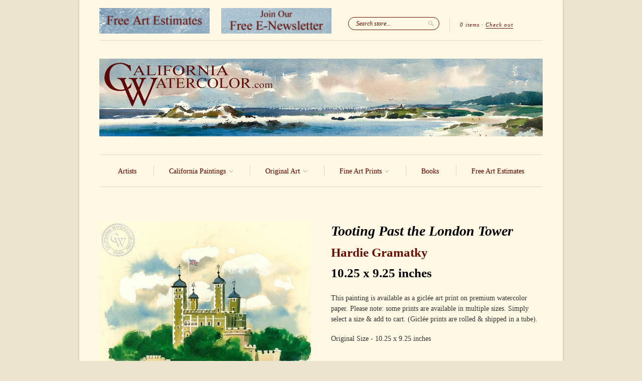

--- FILE ---
content_type: text/html; charset=utf-8
request_url: https://www.californiawatercolor.com/products/tooting-past-the-london-tower
body_size: 17872
content:
<!doctype html>
<!--[if lt IE 7]> <html class="no-js lt-ie9 lt-ie8 lt-ie7" lang="en"> <![endif]-->
<!--[if IE 7]>    <html class="no-js lt-ie9 lt-ie8" lang="en"> <![endif]-->
<!--[if IE 8]>    <html class="no-js lt-ie9" lang="en"> <![endif]-->
<!--[if IE 9 ]>    <html class="ie9 no-js"> <![endif]-->
<!--[if (gt IE 9)|!(IE)]><!--> <html class="no-js"> <!--<![endif]-->

<head>
  <meta name="facebook-domain-verification" content="g9u82hwv509ab3c1zuvxfmwgc3dju2" />
  <meta charset="UTF-8" />
  <meta http-equiv="X-UA-Compatible" content="IE=edge,chrome=1" />
  <link rel="shortcut icon" type="image/png" href="//www.californiawatercolor.com/cdn/shop/t/45/assets/favicon.ico?v=129823785043321362611481429602" />
  <meta name="p:domain_verify" content="b041bce1109b0264968c3d3249b8cd6d"/>

  <title>
     Tooting Past the London Tower, art by Hardie Gramatky &ndash; California Watercolor 
  </title>
  
  
  
  <meta name="description" content="A California fine art giclée print on premium watercolor paper." />
  
  
  <link rel="canonical" href="https://www.californiawatercolor.com/products/tooting-past-the-london-tower" />
  
  


  <meta property="og:url" content="https://www.californiawatercolor.com/products/tooting-past-the-london-tower" />
  <meta property="og:title" content="Tooting Past the London Tower" />
  <meta property="og:description" content="A California fine art giclée print on premium watercolor paper." />
  <meta property="og:image" content="//www.californiawatercolor.com/cdn/shop/products/hardie_gramatky_tooting_past_the_london_tower_medium.jpg?v=1755639380" />


  <script>window.performance && window.performance.mark && window.performance.mark('shopify.content_for_header.start');</script><meta name="google-site-verification" content="teVCfAN2R0GLXHLUcSb2S8MgAM-Uh3wC0FcePKVjLfw">
<meta name="facebook-domain-verification" content="g9u82hwv509ab3c1zuvxfmwgc3dju2">
<meta id="shopify-digital-wallet" name="shopify-digital-wallet" content="/1908574/digital_wallets/dialog">
<meta name="shopify-checkout-api-token" content="103cc9ea1ef6ff93e4017343456d029f">
<meta id="in-context-paypal-metadata" data-shop-id="1908574" data-venmo-supported="false" data-environment="production" data-locale="en_US" data-paypal-v4="true" data-currency="USD">
<link rel="alternate" type="application/json+oembed" href="https://www.californiawatercolor.com/products/tooting-past-the-london-tower.oembed">
<script async="async" src="/checkouts/internal/preloads.js?locale=en-US"></script>
<link rel="preconnect" href="https://shop.app" crossorigin="anonymous">
<script async="async" src="https://shop.app/checkouts/internal/preloads.js?locale=en-US&shop_id=1908574" crossorigin="anonymous"></script>
<script id="apple-pay-shop-capabilities" type="application/json">{"shopId":1908574,"countryCode":"US","currencyCode":"USD","merchantCapabilities":["supports3DS"],"merchantId":"gid:\/\/shopify\/Shop\/1908574","merchantName":"California Watercolor","requiredBillingContactFields":["postalAddress","email"],"requiredShippingContactFields":["postalAddress","email"],"shippingType":"shipping","supportedNetworks":["visa","masterCard","amex","discover","elo","jcb"],"total":{"type":"pending","label":"California Watercolor","amount":"1.00"},"shopifyPaymentsEnabled":true,"supportsSubscriptions":true}</script>
<script id="shopify-features" type="application/json">{"accessToken":"103cc9ea1ef6ff93e4017343456d029f","betas":["rich-media-storefront-analytics"],"domain":"www.californiawatercolor.com","predictiveSearch":true,"shopId":1908574,"locale":"en"}</script>
<script>var Shopify = Shopify || {};
Shopify.shop = "california-watercolor.myshopify.com";
Shopify.locale = "en";
Shopify.currency = {"active":"USD","rate":"1.0"};
Shopify.country = "US";
Shopify.theme = {"name":"February 2025","id":169878225,"schema_name":null,"schema_version":null,"theme_store_id":null,"role":"main"};
Shopify.theme.handle = "null";
Shopify.theme.style = {"id":null,"handle":null};
Shopify.cdnHost = "www.californiawatercolor.com/cdn";
Shopify.routes = Shopify.routes || {};
Shopify.routes.root = "/";</script>
<script type="module">!function(o){(o.Shopify=o.Shopify||{}).modules=!0}(window);</script>
<script>!function(o){function n(){var o=[];function n(){o.push(Array.prototype.slice.apply(arguments))}return n.q=o,n}var t=o.Shopify=o.Shopify||{};t.loadFeatures=n(),t.autoloadFeatures=n()}(window);</script>
<script>
  window.ShopifyPay = window.ShopifyPay || {};
  window.ShopifyPay.apiHost = "shop.app\/pay";
  window.ShopifyPay.redirectState = null;
</script>
<script id="shop-js-analytics" type="application/json">{"pageType":"product"}</script>
<script defer="defer" async type="module" src="//www.californiawatercolor.com/cdn/shopifycloud/shop-js/modules/v2/client.init-shop-cart-sync_BT-GjEfc.en.esm.js"></script>
<script defer="defer" async type="module" src="//www.californiawatercolor.com/cdn/shopifycloud/shop-js/modules/v2/chunk.common_D58fp_Oc.esm.js"></script>
<script defer="defer" async type="module" src="//www.californiawatercolor.com/cdn/shopifycloud/shop-js/modules/v2/chunk.modal_xMitdFEc.esm.js"></script>
<script type="module">
  await import("//www.californiawatercolor.com/cdn/shopifycloud/shop-js/modules/v2/client.init-shop-cart-sync_BT-GjEfc.en.esm.js");
await import("//www.californiawatercolor.com/cdn/shopifycloud/shop-js/modules/v2/chunk.common_D58fp_Oc.esm.js");
await import("//www.californiawatercolor.com/cdn/shopifycloud/shop-js/modules/v2/chunk.modal_xMitdFEc.esm.js");

  window.Shopify.SignInWithShop?.initShopCartSync?.({"fedCMEnabled":true,"windoidEnabled":true});

</script>
<script>
  window.Shopify = window.Shopify || {};
  if (!window.Shopify.featureAssets) window.Shopify.featureAssets = {};
  window.Shopify.featureAssets['shop-js'] = {"shop-cart-sync":["modules/v2/client.shop-cart-sync_DZOKe7Ll.en.esm.js","modules/v2/chunk.common_D58fp_Oc.esm.js","modules/v2/chunk.modal_xMitdFEc.esm.js"],"init-fed-cm":["modules/v2/client.init-fed-cm_B6oLuCjv.en.esm.js","modules/v2/chunk.common_D58fp_Oc.esm.js","modules/v2/chunk.modal_xMitdFEc.esm.js"],"shop-cash-offers":["modules/v2/client.shop-cash-offers_D2sdYoxE.en.esm.js","modules/v2/chunk.common_D58fp_Oc.esm.js","modules/v2/chunk.modal_xMitdFEc.esm.js"],"shop-login-button":["modules/v2/client.shop-login-button_QeVjl5Y3.en.esm.js","modules/v2/chunk.common_D58fp_Oc.esm.js","modules/v2/chunk.modal_xMitdFEc.esm.js"],"pay-button":["modules/v2/client.pay-button_DXTOsIq6.en.esm.js","modules/v2/chunk.common_D58fp_Oc.esm.js","modules/v2/chunk.modal_xMitdFEc.esm.js"],"shop-button":["modules/v2/client.shop-button_DQZHx9pm.en.esm.js","modules/v2/chunk.common_D58fp_Oc.esm.js","modules/v2/chunk.modal_xMitdFEc.esm.js"],"avatar":["modules/v2/client.avatar_BTnouDA3.en.esm.js"],"init-windoid":["modules/v2/client.init-windoid_CR1B-cfM.en.esm.js","modules/v2/chunk.common_D58fp_Oc.esm.js","modules/v2/chunk.modal_xMitdFEc.esm.js"],"init-shop-for-new-customer-accounts":["modules/v2/client.init-shop-for-new-customer-accounts_C_vY_xzh.en.esm.js","modules/v2/client.shop-login-button_QeVjl5Y3.en.esm.js","modules/v2/chunk.common_D58fp_Oc.esm.js","modules/v2/chunk.modal_xMitdFEc.esm.js"],"init-shop-email-lookup-coordinator":["modules/v2/client.init-shop-email-lookup-coordinator_BI7n9ZSv.en.esm.js","modules/v2/chunk.common_D58fp_Oc.esm.js","modules/v2/chunk.modal_xMitdFEc.esm.js"],"init-shop-cart-sync":["modules/v2/client.init-shop-cart-sync_BT-GjEfc.en.esm.js","modules/v2/chunk.common_D58fp_Oc.esm.js","modules/v2/chunk.modal_xMitdFEc.esm.js"],"shop-toast-manager":["modules/v2/client.shop-toast-manager_DiYdP3xc.en.esm.js","modules/v2/chunk.common_D58fp_Oc.esm.js","modules/v2/chunk.modal_xMitdFEc.esm.js"],"init-customer-accounts":["modules/v2/client.init-customer-accounts_D9ZNqS-Q.en.esm.js","modules/v2/client.shop-login-button_QeVjl5Y3.en.esm.js","modules/v2/chunk.common_D58fp_Oc.esm.js","modules/v2/chunk.modal_xMitdFEc.esm.js"],"init-customer-accounts-sign-up":["modules/v2/client.init-customer-accounts-sign-up_iGw4briv.en.esm.js","modules/v2/client.shop-login-button_QeVjl5Y3.en.esm.js","modules/v2/chunk.common_D58fp_Oc.esm.js","modules/v2/chunk.modal_xMitdFEc.esm.js"],"shop-follow-button":["modules/v2/client.shop-follow-button_CqMgW2wH.en.esm.js","modules/v2/chunk.common_D58fp_Oc.esm.js","modules/v2/chunk.modal_xMitdFEc.esm.js"],"checkout-modal":["modules/v2/client.checkout-modal_xHeaAweL.en.esm.js","modules/v2/chunk.common_D58fp_Oc.esm.js","modules/v2/chunk.modal_xMitdFEc.esm.js"],"shop-login":["modules/v2/client.shop-login_D91U-Q7h.en.esm.js","modules/v2/chunk.common_D58fp_Oc.esm.js","modules/v2/chunk.modal_xMitdFEc.esm.js"],"lead-capture":["modules/v2/client.lead-capture_BJmE1dJe.en.esm.js","modules/v2/chunk.common_D58fp_Oc.esm.js","modules/v2/chunk.modal_xMitdFEc.esm.js"],"payment-terms":["modules/v2/client.payment-terms_Ci9AEqFq.en.esm.js","modules/v2/chunk.common_D58fp_Oc.esm.js","modules/v2/chunk.modal_xMitdFEc.esm.js"]};
</script>
<script id="__st">var __st={"a":1908574,"offset":-28800,"reqid":"3a0af6f8-017f-449d-96f4-06054589384f-1769320651","pageurl":"www.californiawatercolor.com\/products\/tooting-past-the-london-tower","u":"3b0fb4e2e61d","p":"product","rtyp":"product","rid":128619023};</script>
<script>window.ShopifyPaypalV4VisibilityTracking = true;</script>
<script id="captcha-bootstrap">!function(){'use strict';const t='contact',e='account',n='new_comment',o=[[t,t],['blogs',n],['comments',n],[t,'customer']],c=[[e,'customer_login'],[e,'guest_login'],[e,'recover_customer_password'],[e,'create_customer']],r=t=>t.map((([t,e])=>`form[action*='/${t}']:not([data-nocaptcha='true']) input[name='form_type'][value='${e}']`)).join(','),a=t=>()=>t?[...document.querySelectorAll(t)].map((t=>t.form)):[];function s(){const t=[...o],e=r(t);return a(e)}const i='password',u='form_key',d=['recaptcha-v3-token','g-recaptcha-response','h-captcha-response',i],f=()=>{try{return window.sessionStorage}catch{return}},m='__shopify_v',_=t=>t.elements[u];function p(t,e,n=!1){try{const o=window.sessionStorage,c=JSON.parse(o.getItem(e)),{data:r}=function(t){const{data:e,action:n}=t;return t[m]||n?{data:e,action:n}:{data:t,action:n}}(c);for(const[e,n]of Object.entries(r))t.elements[e]&&(t.elements[e].value=n);n&&o.removeItem(e)}catch(o){console.error('form repopulation failed',{error:o})}}const l='form_type',E='cptcha';function T(t){t.dataset[E]=!0}const w=window,h=w.document,L='Shopify',v='ce_forms',y='captcha';let A=!1;((t,e)=>{const n=(g='f06e6c50-85a8-45c8-87d0-21a2b65856fe',I='https://cdn.shopify.com/shopifycloud/storefront-forms-hcaptcha/ce_storefront_forms_captcha_hcaptcha.v1.5.2.iife.js',D={infoText:'Protected by hCaptcha',privacyText:'Privacy',termsText:'Terms'},(t,e,n)=>{const o=w[L][v],c=o.bindForm;if(c)return c(t,g,e,D).then(n);var r;o.q.push([[t,g,e,D],n]),r=I,A||(h.body.append(Object.assign(h.createElement('script'),{id:'captcha-provider',async:!0,src:r})),A=!0)});var g,I,D;w[L]=w[L]||{},w[L][v]=w[L][v]||{},w[L][v].q=[],w[L][y]=w[L][y]||{},w[L][y].protect=function(t,e){n(t,void 0,e),T(t)},Object.freeze(w[L][y]),function(t,e,n,w,h,L){const[v,y,A,g]=function(t,e,n){const i=e?o:[],u=t?c:[],d=[...i,...u],f=r(d),m=r(i),_=r(d.filter((([t,e])=>n.includes(e))));return[a(f),a(m),a(_),s()]}(w,h,L),I=t=>{const e=t.target;return e instanceof HTMLFormElement?e:e&&e.form},D=t=>v().includes(t);t.addEventListener('submit',(t=>{const e=I(t);if(!e)return;const n=D(e)&&!e.dataset.hcaptchaBound&&!e.dataset.recaptchaBound,o=_(e),c=g().includes(e)&&(!o||!o.value);(n||c)&&t.preventDefault(),c&&!n&&(function(t){try{if(!f())return;!function(t){const e=f();if(!e)return;const n=_(t);if(!n)return;const o=n.value;o&&e.removeItem(o)}(t);const e=Array.from(Array(32),(()=>Math.random().toString(36)[2])).join('');!function(t,e){_(t)||t.append(Object.assign(document.createElement('input'),{type:'hidden',name:u})),t.elements[u].value=e}(t,e),function(t,e){const n=f();if(!n)return;const o=[...t.querySelectorAll(`input[type='${i}']`)].map((({name:t})=>t)),c=[...d,...o],r={};for(const[a,s]of new FormData(t).entries())c.includes(a)||(r[a]=s);n.setItem(e,JSON.stringify({[m]:1,action:t.action,data:r}))}(t,e)}catch(e){console.error('failed to persist form',e)}}(e),e.submit())}));const S=(t,e)=>{t&&!t.dataset[E]&&(n(t,e.some((e=>e===t))),T(t))};for(const o of['focusin','change'])t.addEventListener(o,(t=>{const e=I(t);D(e)&&S(e,y())}));const B=e.get('form_key'),M=e.get(l),P=B&&M;t.addEventListener('DOMContentLoaded',(()=>{const t=y();if(P)for(const e of t)e.elements[l].value===M&&p(e,B);[...new Set([...A(),...v().filter((t=>'true'===t.dataset.shopifyCaptcha))])].forEach((e=>S(e,t)))}))}(h,new URLSearchParams(w.location.search),n,t,e,['guest_login'])})(!0,!0)}();</script>
<script integrity="sha256-4kQ18oKyAcykRKYeNunJcIwy7WH5gtpwJnB7kiuLZ1E=" data-source-attribution="shopify.loadfeatures" defer="defer" src="//www.californiawatercolor.com/cdn/shopifycloud/storefront/assets/storefront/load_feature-a0a9edcb.js" crossorigin="anonymous"></script>
<script crossorigin="anonymous" defer="defer" src="//www.californiawatercolor.com/cdn/shopifycloud/storefront/assets/shopify_pay/storefront-65b4c6d7.js?v=20250812"></script>
<script data-source-attribution="shopify.dynamic_checkout.dynamic.init">var Shopify=Shopify||{};Shopify.PaymentButton=Shopify.PaymentButton||{isStorefrontPortableWallets:!0,init:function(){window.Shopify.PaymentButton.init=function(){};var t=document.createElement("script");t.src="https://www.californiawatercolor.com/cdn/shopifycloud/portable-wallets/latest/portable-wallets.en.js",t.type="module",document.head.appendChild(t)}};
</script>
<script data-source-attribution="shopify.dynamic_checkout.buyer_consent">
  function portableWalletsHideBuyerConsent(e){var t=document.getElementById("shopify-buyer-consent"),n=document.getElementById("shopify-subscription-policy-button");t&&n&&(t.classList.add("hidden"),t.setAttribute("aria-hidden","true"),n.removeEventListener("click",e))}function portableWalletsShowBuyerConsent(e){var t=document.getElementById("shopify-buyer-consent"),n=document.getElementById("shopify-subscription-policy-button");t&&n&&(t.classList.remove("hidden"),t.removeAttribute("aria-hidden"),n.addEventListener("click",e))}window.Shopify?.PaymentButton&&(window.Shopify.PaymentButton.hideBuyerConsent=portableWalletsHideBuyerConsent,window.Shopify.PaymentButton.showBuyerConsent=portableWalletsShowBuyerConsent);
</script>
<script data-source-attribution="shopify.dynamic_checkout.cart.bootstrap">document.addEventListener("DOMContentLoaded",(function(){function t(){return document.querySelector("shopify-accelerated-checkout-cart, shopify-accelerated-checkout")}if(t())Shopify.PaymentButton.init();else{new MutationObserver((function(e,n){t()&&(Shopify.PaymentButton.init(),n.disconnect())})).observe(document.body,{childList:!0,subtree:!0})}}));
</script>
<script id='scb4127' type='text/javascript' async='' src='https://www.californiawatercolor.com/cdn/shopifycloud/privacy-banner/storefront-banner.js'></script><link id="shopify-accelerated-checkout-styles" rel="stylesheet" media="screen" href="https://www.californiawatercolor.com/cdn/shopifycloud/portable-wallets/latest/accelerated-checkout-backwards-compat.css" crossorigin="anonymous">
<style id="shopify-accelerated-checkout-cart">
        #shopify-buyer-consent {
  margin-top: 1em;
  display: inline-block;
  width: 100%;
}

#shopify-buyer-consent.hidden {
  display: none;
}

#shopify-subscription-policy-button {
  background: none;
  border: none;
  padding: 0;
  text-decoration: underline;
  font-size: inherit;
  cursor: pointer;
}

#shopify-subscription-policy-button::before {
  box-shadow: none;
}

      </style>

<script>window.performance && window.performance.mark && window.performance.mark('shopify.content_for_header.end');</script>

  <link href="//www.californiawatercolor.com/cdn/shop/t/45/assets/style.css?v=109285178526139795481768530778" rel="stylesheet" type="text/css" media="all" />
  
  
  
  <!--[if lt IE 9]>
  <script src="//html5shim.googlecode.com/svn/trunk/html5.js"></script>
  <script src="//www.californiawatercolor.com/cdn/shop/t/45/assets/dd_roundies.js?v=75117064764312664521481429602" type="text/javascript"></script>
  <![endif]-->

  <script src="//ajax.googleapis.com/ajax/libs/jquery/1.7/jquery.js"></script>

  <script src="//www.californiawatercolor.com/cdn/shopifycloud/storefront/assets/themes_support/option_selection-b017cd28.js" type="text/javascript"></script>

  <!--[if lt IE 8]>
  <script src="//www.californiawatercolor.com/cdn/shop/t/45/assets/json2.js?v=154133857350868653501481429605" type="text/javascript"></script>
  <![endif]-->

  

  <script>
  var twitterID = 'CA_Watercolor',
      slideshow = true,
      slideshow_auto = true,
      slideshow_speed = 5000, 
      product_image_w_to_h_ratio = 1.333,
      shop_url = 'https://www.californiawatercolor.com';
  </script>

  <!--[if lt IE 9]>
  <script>
  DD_roundies.addRule('.roundify-total', '42px');
  DD_roundies.addRule('.sale-overlay span', '50px');
  DD_roundies.addRule('.sold-out-overlay span', '50px');
  </script>
  <![endif]-->
<script src="//www.californiawatercolor.com/cdn/shop/t/45/assets/jquery.pick.js?v=86066562501674116401481429605" type="text/javascript"></script>
  
  <!--[if IE]>
<style type="text/css">
.filter .special-select {margin-left:0!important}
</style>
<![endif]-->

<link href="https://monorail-edge.shopifysvc.com" rel="dns-prefetch">
<script>(function(){if ("sendBeacon" in navigator && "performance" in window) {try {var session_token_from_headers = performance.getEntriesByType('navigation')[0].serverTiming.find(x => x.name == '_s').description;} catch {var session_token_from_headers = undefined;}var session_cookie_matches = document.cookie.match(/_shopify_s=([^;]*)/);var session_token_from_cookie = session_cookie_matches && session_cookie_matches.length === 2 ? session_cookie_matches[1] : "";var session_token = session_token_from_headers || session_token_from_cookie || "";function handle_abandonment_event(e) {var entries = performance.getEntries().filter(function(entry) {return /monorail-edge.shopifysvc.com/.test(entry.name);});if (!window.abandonment_tracked && entries.length === 0) {window.abandonment_tracked = true;var currentMs = Date.now();var navigation_start = performance.timing.navigationStart;var payload = {shop_id: 1908574,url: window.location.href,navigation_start,duration: currentMs - navigation_start,session_token,page_type: "product"};window.navigator.sendBeacon("https://monorail-edge.shopifysvc.com/v1/produce", JSON.stringify({schema_id: "online_store_buyer_site_abandonment/1.1",payload: payload,metadata: {event_created_at_ms: currentMs,event_sent_at_ms: currentMs}}));}}window.addEventListener('pagehide', handle_abandonment_event);}}());</script>
<script id="web-pixels-manager-setup">(function e(e,d,r,n,o){if(void 0===o&&(o={}),!Boolean(null===(a=null===(i=window.Shopify)||void 0===i?void 0:i.analytics)||void 0===a?void 0:a.replayQueue)){var i,a;window.Shopify=window.Shopify||{};var t=window.Shopify;t.analytics=t.analytics||{};var s=t.analytics;s.replayQueue=[],s.publish=function(e,d,r){return s.replayQueue.push([e,d,r]),!0};try{self.performance.mark("wpm:start")}catch(e){}var l=function(){var e={modern:/Edge?\/(1{2}[4-9]|1[2-9]\d|[2-9]\d{2}|\d{4,})\.\d+(\.\d+|)|Firefox\/(1{2}[4-9]|1[2-9]\d|[2-9]\d{2}|\d{4,})\.\d+(\.\d+|)|Chrom(ium|e)\/(9{2}|\d{3,})\.\d+(\.\d+|)|(Maci|X1{2}).+ Version\/(15\.\d+|(1[6-9]|[2-9]\d|\d{3,})\.\d+)([,.]\d+|)( \(\w+\)|)( Mobile\/\w+|) Safari\/|Chrome.+OPR\/(9{2}|\d{3,})\.\d+\.\d+|(CPU[ +]OS|iPhone[ +]OS|CPU[ +]iPhone|CPU IPhone OS|CPU iPad OS)[ +]+(15[._]\d+|(1[6-9]|[2-9]\d|\d{3,})[._]\d+)([._]\d+|)|Android:?[ /-](13[3-9]|1[4-9]\d|[2-9]\d{2}|\d{4,})(\.\d+|)(\.\d+|)|Android.+Firefox\/(13[5-9]|1[4-9]\d|[2-9]\d{2}|\d{4,})\.\d+(\.\d+|)|Android.+Chrom(ium|e)\/(13[3-9]|1[4-9]\d|[2-9]\d{2}|\d{4,})\.\d+(\.\d+|)|SamsungBrowser\/([2-9]\d|\d{3,})\.\d+/,legacy:/Edge?\/(1[6-9]|[2-9]\d|\d{3,})\.\d+(\.\d+|)|Firefox\/(5[4-9]|[6-9]\d|\d{3,})\.\d+(\.\d+|)|Chrom(ium|e)\/(5[1-9]|[6-9]\d|\d{3,})\.\d+(\.\d+|)([\d.]+$|.*Safari\/(?![\d.]+ Edge\/[\d.]+$))|(Maci|X1{2}).+ Version\/(10\.\d+|(1[1-9]|[2-9]\d|\d{3,})\.\d+)([,.]\d+|)( \(\w+\)|)( Mobile\/\w+|) Safari\/|Chrome.+OPR\/(3[89]|[4-9]\d|\d{3,})\.\d+\.\d+|(CPU[ +]OS|iPhone[ +]OS|CPU[ +]iPhone|CPU IPhone OS|CPU iPad OS)[ +]+(10[._]\d+|(1[1-9]|[2-9]\d|\d{3,})[._]\d+)([._]\d+|)|Android:?[ /-](13[3-9]|1[4-9]\d|[2-9]\d{2}|\d{4,})(\.\d+|)(\.\d+|)|Mobile Safari.+OPR\/([89]\d|\d{3,})\.\d+\.\d+|Android.+Firefox\/(13[5-9]|1[4-9]\d|[2-9]\d{2}|\d{4,})\.\d+(\.\d+|)|Android.+Chrom(ium|e)\/(13[3-9]|1[4-9]\d|[2-9]\d{2}|\d{4,})\.\d+(\.\d+|)|Android.+(UC? ?Browser|UCWEB|U3)[ /]?(15\.([5-9]|\d{2,})|(1[6-9]|[2-9]\d|\d{3,})\.\d+)\.\d+|SamsungBrowser\/(5\.\d+|([6-9]|\d{2,})\.\d+)|Android.+MQ{2}Browser\/(14(\.(9|\d{2,})|)|(1[5-9]|[2-9]\d|\d{3,})(\.\d+|))(\.\d+|)|K[Aa][Ii]OS\/(3\.\d+|([4-9]|\d{2,})\.\d+)(\.\d+|)/},d=e.modern,r=e.legacy,n=navigator.userAgent;return n.match(d)?"modern":n.match(r)?"legacy":"unknown"}(),u="modern"===l?"modern":"legacy",c=(null!=n?n:{modern:"",legacy:""})[u],f=function(e){return[e.baseUrl,"/wpm","/b",e.hashVersion,"modern"===e.buildTarget?"m":"l",".js"].join("")}({baseUrl:d,hashVersion:r,buildTarget:u}),m=function(e){var d=e.version,r=e.bundleTarget,n=e.surface,o=e.pageUrl,i=e.monorailEndpoint;return{emit:function(e){var a=e.status,t=e.errorMsg,s=(new Date).getTime(),l=JSON.stringify({metadata:{event_sent_at_ms:s},events:[{schema_id:"web_pixels_manager_load/3.1",payload:{version:d,bundle_target:r,page_url:o,status:a,surface:n,error_msg:t},metadata:{event_created_at_ms:s}}]});if(!i)return console&&console.warn&&console.warn("[Web Pixels Manager] No Monorail endpoint provided, skipping logging."),!1;try{return self.navigator.sendBeacon.bind(self.navigator)(i,l)}catch(e){}var u=new XMLHttpRequest;try{return u.open("POST",i,!0),u.setRequestHeader("Content-Type","text/plain"),u.send(l),!0}catch(e){return console&&console.warn&&console.warn("[Web Pixels Manager] Got an unhandled error while logging to Monorail."),!1}}}}({version:r,bundleTarget:l,surface:e.surface,pageUrl:self.location.href,monorailEndpoint:e.monorailEndpoint});try{o.browserTarget=l,function(e){var d=e.src,r=e.async,n=void 0===r||r,o=e.onload,i=e.onerror,a=e.sri,t=e.scriptDataAttributes,s=void 0===t?{}:t,l=document.createElement("script"),u=document.querySelector("head"),c=document.querySelector("body");if(l.async=n,l.src=d,a&&(l.integrity=a,l.crossOrigin="anonymous"),s)for(var f in s)if(Object.prototype.hasOwnProperty.call(s,f))try{l.dataset[f]=s[f]}catch(e){}if(o&&l.addEventListener("load",o),i&&l.addEventListener("error",i),u)u.appendChild(l);else{if(!c)throw new Error("Did not find a head or body element to append the script");c.appendChild(l)}}({src:f,async:!0,onload:function(){if(!function(){var e,d;return Boolean(null===(d=null===(e=window.Shopify)||void 0===e?void 0:e.analytics)||void 0===d?void 0:d.initialized)}()){var d=window.webPixelsManager.init(e)||void 0;if(d){var r=window.Shopify.analytics;r.replayQueue.forEach((function(e){var r=e[0],n=e[1],o=e[2];d.publishCustomEvent(r,n,o)})),r.replayQueue=[],r.publish=d.publishCustomEvent,r.visitor=d.visitor,r.initialized=!0}}},onerror:function(){return m.emit({status:"failed",errorMsg:"".concat(f," has failed to load")})},sri:function(e){var d=/^sha384-[A-Za-z0-9+/=]+$/;return"string"==typeof e&&d.test(e)}(c)?c:"",scriptDataAttributes:o}),m.emit({status:"loading"})}catch(e){m.emit({status:"failed",errorMsg:(null==e?void 0:e.message)||"Unknown error"})}}})({shopId: 1908574,storefrontBaseUrl: "https://www.californiawatercolor.com",extensionsBaseUrl: "https://extensions.shopifycdn.com/cdn/shopifycloud/web-pixels-manager",monorailEndpoint: "https://monorail-edge.shopifysvc.com/unstable/produce_batch",surface: "storefront-renderer",enabledBetaFlags: ["2dca8a86"],webPixelsConfigList: [{"id":"445939782","configuration":"{\"config\":\"{\\\"google_tag_ids\\\":[\\\"G-WVJ0P3N0T2\\\",\\\"GT-PZV5FCH\\\"],\\\"target_country\\\":\\\"US\\\",\\\"gtag_events\\\":[{\\\"type\\\":\\\"search\\\",\\\"action_label\\\":\\\"G-WVJ0P3N0T2\\\"},{\\\"type\\\":\\\"begin_checkout\\\",\\\"action_label\\\":\\\"G-WVJ0P3N0T2\\\"},{\\\"type\\\":\\\"view_item\\\",\\\"action_label\\\":[\\\"G-WVJ0P3N0T2\\\",\\\"MC-HJ0C4WZQS3\\\"]},{\\\"type\\\":\\\"purchase\\\",\\\"action_label\\\":[\\\"G-WVJ0P3N0T2\\\",\\\"MC-HJ0C4WZQS3\\\"]},{\\\"type\\\":\\\"page_view\\\",\\\"action_label\\\":[\\\"G-WVJ0P3N0T2\\\",\\\"MC-HJ0C4WZQS3\\\"]},{\\\"type\\\":\\\"add_payment_info\\\",\\\"action_label\\\":\\\"G-WVJ0P3N0T2\\\"},{\\\"type\\\":\\\"add_to_cart\\\",\\\"action_label\\\":\\\"G-WVJ0P3N0T2\\\"}],\\\"enable_monitoring_mode\\\":false}\"}","eventPayloadVersion":"v1","runtimeContext":"OPEN","scriptVersion":"b2a88bafab3e21179ed38636efcd8a93","type":"APP","apiClientId":1780363,"privacyPurposes":[],"dataSharingAdjustments":{"protectedCustomerApprovalScopes":["read_customer_address","read_customer_email","read_customer_name","read_customer_personal_data","read_customer_phone"]}},{"id":"48201798","configuration":"{\"tagID\":\"2614141575462\"}","eventPayloadVersion":"v1","runtimeContext":"STRICT","scriptVersion":"18031546ee651571ed29edbe71a3550b","type":"APP","apiClientId":3009811,"privacyPurposes":["ANALYTICS","MARKETING","SALE_OF_DATA"],"dataSharingAdjustments":{"protectedCustomerApprovalScopes":["read_customer_address","read_customer_email","read_customer_name","read_customer_personal_data","read_customer_phone"]}},{"id":"shopify-app-pixel","configuration":"{}","eventPayloadVersion":"v1","runtimeContext":"STRICT","scriptVersion":"0450","apiClientId":"shopify-pixel","type":"APP","privacyPurposes":["ANALYTICS","MARKETING"]},{"id":"shopify-custom-pixel","eventPayloadVersion":"v1","runtimeContext":"LAX","scriptVersion":"0450","apiClientId":"shopify-pixel","type":"CUSTOM","privacyPurposes":["ANALYTICS","MARKETING"]}],isMerchantRequest: false,initData: {"shop":{"name":"California Watercolor","paymentSettings":{"currencyCode":"USD"},"myshopifyDomain":"california-watercolor.myshopify.com","countryCode":"US","storefrontUrl":"https:\/\/www.californiawatercolor.com"},"customer":null,"cart":null,"checkout":null,"productVariants":[{"price":{"amount":79.0,"currencyCode":"USD"},"product":{"title":"Tooting Past the London Tower","vendor":"Hardie Gramatky","id":"128619023","untranslatedTitle":"Tooting Past the London Tower","url":"\/products\/tooting-past-the-london-tower","type":"Painting"},"id":"304019969","image":{"src":"\/\/www.californiawatercolor.com\/cdn\/shop\/products\/hardie_gramatky_tooting_past_the_london_tower.jpg?v=1755639380"},"sku":null,"title":"Original Size - 10.25 x 9.25 inches","untranslatedTitle":"Original Size - 10.25 x 9.25 inches"}],"purchasingCompany":null},},"https://www.californiawatercolor.com/cdn","fcfee988w5aeb613cpc8e4bc33m6693e112",{"modern":"","legacy":""},{"shopId":"1908574","storefrontBaseUrl":"https:\/\/www.californiawatercolor.com","extensionBaseUrl":"https:\/\/extensions.shopifycdn.com\/cdn\/shopifycloud\/web-pixels-manager","surface":"storefront-renderer","enabledBetaFlags":"[\"2dca8a86\"]","isMerchantRequest":"false","hashVersion":"fcfee988w5aeb613cpc8e4bc33m6693e112","publish":"custom","events":"[[\"page_viewed\",{}],[\"product_viewed\",{\"productVariant\":{\"price\":{\"amount\":79.0,\"currencyCode\":\"USD\"},\"product\":{\"title\":\"Tooting Past the London Tower\",\"vendor\":\"Hardie Gramatky\",\"id\":\"128619023\",\"untranslatedTitle\":\"Tooting Past the London Tower\",\"url\":\"\/products\/tooting-past-the-london-tower\",\"type\":\"Painting\"},\"id\":\"304019969\",\"image\":{\"src\":\"\/\/www.californiawatercolor.com\/cdn\/shop\/products\/hardie_gramatky_tooting_past_the_london_tower.jpg?v=1755639380\"},\"sku\":null,\"title\":\"Original Size - 10.25 x 9.25 inches\",\"untranslatedTitle\":\"Original Size - 10.25 x 9.25 inches\"}}]]"});</script><script>
  window.ShopifyAnalytics = window.ShopifyAnalytics || {};
  window.ShopifyAnalytics.meta = window.ShopifyAnalytics.meta || {};
  window.ShopifyAnalytics.meta.currency = 'USD';
  var meta = {"product":{"id":128619023,"gid":"gid:\/\/shopify\/Product\/128619023","vendor":"Hardie Gramatky","type":"Painting","handle":"tooting-past-the-london-tower","variants":[{"id":304019969,"price":7900,"name":"Tooting Past the London Tower - Original Size - 10.25 x 9.25 inches","public_title":"Original Size - 10.25 x 9.25 inches","sku":null}],"remote":false},"page":{"pageType":"product","resourceType":"product","resourceId":128619023,"requestId":"3a0af6f8-017f-449d-96f4-06054589384f-1769320651"}};
  for (var attr in meta) {
    window.ShopifyAnalytics.meta[attr] = meta[attr];
  }
</script>
<script class="analytics">
  (function () {
    var customDocumentWrite = function(content) {
      var jquery = null;

      if (window.jQuery) {
        jquery = window.jQuery;
      } else if (window.Checkout && window.Checkout.$) {
        jquery = window.Checkout.$;
      }

      if (jquery) {
        jquery('body').append(content);
      }
    };

    var hasLoggedConversion = function(token) {
      if (token) {
        return document.cookie.indexOf('loggedConversion=' + token) !== -1;
      }
      return false;
    }

    var setCookieIfConversion = function(token) {
      if (token) {
        var twoMonthsFromNow = new Date(Date.now());
        twoMonthsFromNow.setMonth(twoMonthsFromNow.getMonth() + 2);

        document.cookie = 'loggedConversion=' + token + '; expires=' + twoMonthsFromNow;
      }
    }

    var trekkie = window.ShopifyAnalytics.lib = window.trekkie = window.trekkie || [];
    if (trekkie.integrations) {
      return;
    }
    trekkie.methods = [
      'identify',
      'page',
      'ready',
      'track',
      'trackForm',
      'trackLink'
    ];
    trekkie.factory = function(method) {
      return function() {
        var args = Array.prototype.slice.call(arguments);
        args.unshift(method);
        trekkie.push(args);
        return trekkie;
      };
    };
    for (var i = 0; i < trekkie.methods.length; i++) {
      var key = trekkie.methods[i];
      trekkie[key] = trekkie.factory(key);
    }
    trekkie.load = function(config) {
      trekkie.config = config || {};
      trekkie.config.initialDocumentCookie = document.cookie;
      var first = document.getElementsByTagName('script')[0];
      var script = document.createElement('script');
      script.type = 'text/javascript';
      script.onerror = function(e) {
        var scriptFallback = document.createElement('script');
        scriptFallback.type = 'text/javascript';
        scriptFallback.onerror = function(error) {
                var Monorail = {
      produce: function produce(monorailDomain, schemaId, payload) {
        var currentMs = new Date().getTime();
        var event = {
          schema_id: schemaId,
          payload: payload,
          metadata: {
            event_created_at_ms: currentMs,
            event_sent_at_ms: currentMs
          }
        };
        return Monorail.sendRequest("https://" + monorailDomain + "/v1/produce", JSON.stringify(event));
      },
      sendRequest: function sendRequest(endpointUrl, payload) {
        // Try the sendBeacon API
        if (window && window.navigator && typeof window.navigator.sendBeacon === 'function' && typeof window.Blob === 'function' && !Monorail.isIos12()) {
          var blobData = new window.Blob([payload], {
            type: 'text/plain'
          });

          if (window.navigator.sendBeacon(endpointUrl, blobData)) {
            return true;
          } // sendBeacon was not successful

        } // XHR beacon

        var xhr = new XMLHttpRequest();

        try {
          xhr.open('POST', endpointUrl);
          xhr.setRequestHeader('Content-Type', 'text/plain');
          xhr.send(payload);
        } catch (e) {
          console.log(e);
        }

        return false;
      },
      isIos12: function isIos12() {
        return window.navigator.userAgent.lastIndexOf('iPhone; CPU iPhone OS 12_') !== -1 || window.navigator.userAgent.lastIndexOf('iPad; CPU OS 12_') !== -1;
      }
    };
    Monorail.produce('monorail-edge.shopifysvc.com',
      'trekkie_storefront_load_errors/1.1',
      {shop_id: 1908574,
      theme_id: 169878225,
      app_name: "storefront",
      context_url: window.location.href,
      source_url: "//www.californiawatercolor.com/cdn/s/trekkie.storefront.8d95595f799fbf7e1d32231b9a28fd43b70c67d3.min.js"});

        };
        scriptFallback.async = true;
        scriptFallback.src = '//www.californiawatercolor.com/cdn/s/trekkie.storefront.8d95595f799fbf7e1d32231b9a28fd43b70c67d3.min.js';
        first.parentNode.insertBefore(scriptFallback, first);
      };
      script.async = true;
      script.src = '//www.californiawatercolor.com/cdn/s/trekkie.storefront.8d95595f799fbf7e1d32231b9a28fd43b70c67d3.min.js';
      first.parentNode.insertBefore(script, first);
    };
    trekkie.load(
      {"Trekkie":{"appName":"storefront","development":false,"defaultAttributes":{"shopId":1908574,"isMerchantRequest":null,"themeId":169878225,"themeCityHash":"7151614467291508334","contentLanguage":"en","currency":"USD","eventMetadataId":"43636a95-4191-4960-ad33-0afc373fcfed"},"isServerSideCookieWritingEnabled":true,"monorailRegion":"shop_domain","enabledBetaFlags":["65f19447"]},"Session Attribution":{},"S2S":{"facebookCapiEnabled":true,"source":"trekkie-storefront-renderer","apiClientId":580111}}
    );

    var loaded = false;
    trekkie.ready(function() {
      if (loaded) return;
      loaded = true;

      window.ShopifyAnalytics.lib = window.trekkie;

      var originalDocumentWrite = document.write;
      document.write = customDocumentWrite;
      try { window.ShopifyAnalytics.merchantGoogleAnalytics.call(this); } catch(error) {};
      document.write = originalDocumentWrite;

      window.ShopifyAnalytics.lib.page(null,{"pageType":"product","resourceType":"product","resourceId":128619023,"requestId":"3a0af6f8-017f-449d-96f4-06054589384f-1769320651","shopifyEmitted":true});

      var match = window.location.pathname.match(/checkouts\/(.+)\/(thank_you|post_purchase)/)
      var token = match? match[1]: undefined;
      if (!hasLoggedConversion(token)) {
        setCookieIfConversion(token);
        window.ShopifyAnalytics.lib.track("Viewed Product",{"currency":"USD","variantId":304019969,"productId":128619023,"productGid":"gid:\/\/shopify\/Product\/128619023","name":"Tooting Past the London Tower - Original Size - 10.25 x 9.25 inches","price":"79.00","sku":null,"brand":"Hardie Gramatky","variant":"Original Size - 10.25 x 9.25 inches","category":"Painting","nonInteraction":true,"remote":false},undefined,undefined,{"shopifyEmitted":true});
      window.ShopifyAnalytics.lib.track("monorail:\/\/trekkie_storefront_viewed_product\/1.1",{"currency":"USD","variantId":304019969,"productId":128619023,"productGid":"gid:\/\/shopify\/Product\/128619023","name":"Tooting Past the London Tower - Original Size - 10.25 x 9.25 inches","price":"79.00","sku":null,"brand":"Hardie Gramatky","variant":"Original Size - 10.25 x 9.25 inches","category":"Painting","nonInteraction":true,"remote":false,"referer":"https:\/\/www.californiawatercolor.com\/products\/tooting-past-the-london-tower"});
      }
    });


        var eventsListenerScript = document.createElement('script');
        eventsListenerScript.async = true;
        eventsListenerScript.src = "//www.californiawatercolor.com/cdn/shopifycloud/storefront/assets/shop_events_listener-3da45d37.js";
        document.getElementsByTagName('head')[0].appendChild(eventsListenerScript);

})();</script>
  <script>
  if (!window.ga || (window.ga && typeof window.ga !== 'function')) {
    window.ga = function ga() {
      (window.ga.q = window.ga.q || []).push(arguments);
      if (window.Shopify && window.Shopify.analytics && typeof window.Shopify.analytics.publish === 'function') {
        window.Shopify.analytics.publish("ga_stub_called", {}, {sendTo: "google_osp_migration"});
      }
      console.error("Shopify's Google Analytics stub called with:", Array.from(arguments), "\nSee https://help.shopify.com/manual/promoting-marketing/pixels/pixel-migration#google for more information.");
    };
    if (window.Shopify && window.Shopify.analytics && typeof window.Shopify.analytics.publish === 'function') {
      window.Shopify.analytics.publish("ga_stub_initialized", {}, {sendTo: "google_osp_migration"});
    }
  }
</script>
<script
  defer
  src="https://www.californiawatercolor.com/cdn/shopifycloud/perf-kit/shopify-perf-kit-3.0.4.min.js"
  data-application="storefront-renderer"
  data-shop-id="1908574"
  data-render-region="gcp-us-central1"
  data-page-type="product"
  data-theme-instance-id="169878225"
  data-theme-name=""
  data-theme-version=""
  data-monorail-region="shop_domain"
  data-resource-timing-sampling-rate="10"
  data-shs="true"
  data-shs-beacon="true"
  data-shs-export-with-fetch="true"
  data-shs-logs-sample-rate="1"
  data-shs-beacon-endpoint="https://www.californiawatercolor.com/api/collect"
></script>
</head>

<body id="tooting-past-the-london-tower-art-by-hardie-gramatky" class="template-product">

 <!-- Bold: Memberships -->

<!-- end Bold code -->
  
  <div id="container">

    <header id="header" class="clearfix use-logo wide">

      <div id="cart-summary" class="accent-text">
        
        
        
        
        
        <p class="cart-elem" id="cart-count">
          <a class="no-underline" href="/cart">0 items</a> · 
          <a href="/cart">Check out</a>
        </p>
        
        <form action="/search" method="get" id="search-form" role="search">
            <input name="q" type="text" id="search-field" placeholder="Search store..." class="hint" />
            <input type="submit" value="" name="submit" id="search-submit" />
        </form>
        
       
        
        <div class="ads">
          <div class="headerad left">
            <a href="/pages/free-art-estimate-and-appraisal">
              <img src="//www.californiawatercolor.com/cdn/shop/t/45/assets/headerleft.png?v=111886633101422451891481429603" alt="" />
            </a>
          </div>
          <div class="headerad right">
            <a href="https://mailchi.mp/californiawatercolor/newsletter-signup-form">
              <img src="//www.californiawatercolor.com/cdn/shop/t/45/assets/headerright.png?v=92947371229243342041481429603" alt="" />
            </a>
          </div>
        </div>
      </div><!-- #cart-summary -->

      
      <a id="logo" href="/" role="banner">
        <img src="//www.californiawatercolor.com/cdn/shop/t/45/assets/logo.png?v=9804575678916375251481429605" alt="California Watercolor" />
      </a><!-- #logo -->
      
        
      <nav role="navigation">  
        <ul id="nav">
          
          
          
          
          
          <li class="nav-item first">
            <a class="nav-item-link smooth" href="/pages/california-artists">
              Artists
            </a>
            
          </li>
          
          
          
          
          
          <li class="nav-item dropdown">
            <a class="nav-item-link smooth" href="/collections/california-art-and-american-paintings">
              California Paintings
            </a>
            
            <ul class="sub-nav">
              <li class="sub-nav-niblet"></li>
              
              <li class="sub-nav-item first">
                <a class="sub-nav-item-link first " href="/collections/california-watercolors">California Watercolors</a>
              </li>
              
              <li class="sub-nav-item">
                <a class="sub-nav-item-link  " href="/collections/original-california-paintings-for-sale">Original Artwork</a>
              </li>
              
              <li class="sub-nav-item">
                <a class="sub-nav-item-link  " href="/collections/giclee-art-prints-for-sale">Fine Art Giclée Prints</a>
              </li>
              
              <li class="sub-nav-item last">
                <a class="sub-nav-item-link  last" href="/collections/rare-california-art-prints">Vintage Art Prints</a>
              </li>
              
            </ul>
            
          </li>
          
          
          
          
          
          <li class="nav-item dropdown">
            <a class="nav-item-link smooth" href="/collections/original-california-paintings-for-sale">
              Original Art
            </a>
            
            <ul class="sub-nav">
              <li class="sub-nav-niblet"></li>
              
              <li class="sub-nav-item first">
                <a class="sub-nav-item-link first " href="/collections/original-california-paintings-for-sale">All Original Artwork</a>
              </li>
              
              <li class="sub-nav-item">
                <a class="sub-nav-item-link  " href="/collections/original-watercolor-paintings-for-sale">Original Watercolor Paintings</a>
              </li>
              
              <li class="sub-nav-item">
                <a class="sub-nav-item-link  " href="/collections/original-oil-paintings-for-sale">Original Oil Paintings</a>
              </li>
              
              <li class="sub-nav-item">
                <a class="sub-nav-item-link  " href="/collections/original-acrylic-paintings-for-sale">Original Acrylic Paintings</a>
              </li>
              
              <li class="sub-nav-item">
                <a class="sub-nav-item-link  " href="/collections/original-pastel-paintings-for-sale">Original Pastel Art</a>
              </li>
              
              <li class="sub-nav-item">
                <a class="sub-nav-item-link  " href="/collections/original-pencil-art-for-sale">Original Pencil Art</a>
              </li>
              
              <li class="sub-nav-item last">
                <a class="sub-nav-item-link  last" href="/collections/original-charcoal-art-for-sale">Original Charcoal Art</a>
              </li>
              
            </ul>
            
          </li>
          
          
          
          
          
          <li class="nav-item dropdown">
            <a class="nav-item-link smooth" href="/collections/fine-art-prints-for-sale">
              Fine Art Prints
            </a>
            
            <ul class="sub-nav">
              <li class="sub-nav-niblet"></li>
              
              <li class="sub-nav-item first">
                <a class="sub-nav-item-link first " href="/collections/giclee-art-prints-for-sale">Fine Art Giclée Prints</a>
              </li>
              
              <li class="sub-nav-item last">
                <a class="sub-nav-item-link  last" href="/collections/rare-california-art-prints">Vintage Art Prints</a>
              </li>
              
            </ul>
            
          </li>
          
          
          
          
          
          <li class="nav-item">
            <a class="nav-item-link smooth" href="/collections/california-art-books">
              Books
            </a>
            
          </li>
          
          
          
          
          
          <li class="nav-item last">
            <a class="nav-item-link smooth" href="/pages/free-art-estimate-and-appraisal">
              Free Art Estimates
            </a>
            
          </li>
          
        </ul>
      </nav>
      
      

    </header><!-- #header -->

    <div class="clearfix" id="content" role="main">
      
        <div class="clearfix" id="product-content" itemscope itemtype="http://schema.org/Product">
  
  <meta itemprop="url" content="https://www.californiawatercolor.com/products/tooting-past-the-london-tower" />
  <meta itemprop="image" content="//www.californiawatercolor.com/cdn/shop/products/hardie_gramatky_tooting_past_the_london_tower_grande.jpg?v=1755639380" />

  
  <form action="/cart/add" method="post" enctype="multipart/form-data">
  
  
  <ul id="product-details">
      <li id="product-title">
        <h1 itemprop="name">Tooting Past the London Tower</h1>
        
          
            

            <h2 itemprop="brand"><a href="/collections/all-fine-art-for-sale/hardie-gramatky" title="">Hardie Gramatky</a></h2>
        
        
        	
        	<h2 class="origsize">10.25 x 9.25 inches</h2>
        
        
        






  
  

  
  

  
  

  
  

  
  

  
  

  
  

  
  

  
  

  
  

  
  

  
  





        






  
  



        
      </li>
      
      
      
    
       
      
    	
	<li class="defaultmessage">This painting is available as a giclée art print on premium watercolor paper. Please note: some prints are available in multiple sizes. Simply select a size & add to cart. (Giclée prints are rolled & shipped in a tube).<p></li>


       	
    		
				<li id="product-variants" class="clearfix" style="margin-top: 18px;padding-bottom: 15px;">
					
						Original Size - 10.25 x 9.25 inches
					
				
				
				<input type="hidden" name="id" value="304019969" />
				</li>
			
        
		
        
              <li id="product-prices" itemprop="offers" itemscope itemtype="http://schema.org/Offer">
        <meta itemprop="priceCurrency" content="USD" />
        
    		<link itemprop="availability" href="http://schema.org/InStock" />
        
        
		<p id="product-price" class="smooth">
			
				<span class="product-price on-sale" itemprop="price">$79.00</span>&nbsp;<span class="product-compare-price">$95.00</span>
			
		</p>
      </li>
    
        
        
			
			<li id="backorder" class="hidden">
			  
			  <p><span id="selected-variant">This item</span> is back-ordered. We will ship it separately in 10 to 15 days.</p>
			  
			</li>
			
			<li id="product-add">
			  <div id="product-add-wrap">
				<div id="product-add-medallion" class=""></div><!-- #product-add-medallion -->
				<input type="submit" name="add" id="add" value="Add to cart" class="smooth">
			  </div><!-- #product-add-wrap -->
			</li> 
          <li>
            
        		
            <b>FREE SHIPPING</b> on orders over $100. Made in California, USA.<p><a href="/pages/about-giclee">Learn More</a> about our museum quality giclée art prints. Please note: the California Watercolor logo will not appear on the printed artwork.
      			
            
      </li>
      
      
      
      
      
      
      
      
       
    </ul><!-- #product-description -->
    
  
  </form>
  
  
  <div id="product-photos">
  
  
    
    <div id="product-photo-container">
      
      <a class="gallery" href="//www.californiawatercolor.com/cdn/shop/products/hardie_gramatky_tooting_past_the_london_tower_1024x1024.jpg?v=1755639380" rel="gallery">
        <img src="//www.californiawatercolor.com/cdn/shop/products/hardie_gramatky_tooting_past_the_london_tower_grande.jpg?v=1755639380" alt="Tooting Past the London Tower, California art by Hardie Gramatky. Museum quality fine art giclée prints for sale at CaliforniaWatercolor.com - original California paintings, &amp; premium giclée prints for sale" />
      </a>
      
    </div><!-- #product-photo-container -->

    
    
        
            
                <p><b>Biography: </b>Hardie Gramatky, N.A. (1907-1979) Born: Dallas, TX; Studied: Stanford University, Chouinard Art Institute (Los Angeles); Member: National Academy of Design, New York Water Color Club, American Watercolor Society, California Water Color Society. Hardie Gramatky was raised in Southern California. He studied art with F. Tolles Chamberlin, Clarence Hinkle, Pruett Carter...... <a href="/pages/hardie-gramatky-biography">read more</a></p>
            
    
  

    

  </div><!-- #product-photos -->
  
  
  
  <div id="product-description" class="bottom">
    <!--<h2>Description</h2>-->
      <div>&nbsp</div>
    <div id="full_description" class="rte" itemprop="description">
      <p>A California fine art giclée print on premium watercolor paper.</p>
    </div><!-- #full_description rte -->
  </div>
  
  

</div><!-- #product-content -->

    







<div class="related-products-container">

  <h2 class="related-products-title smooth">More by this Artist<span class="ViewAll"><a href="/collections/hardie-gramatky">View All</a></span></h2>


  <ul class="related-products-list clearfix">
    
    
<li class="four-per-row clearfix author">

<!--  <div class="coll-image-wrap">  -->
  <div class="coll-image-wrap">  
    
    
    <a href="/products/waiting-for-summer-1966-hardie-gramatky-art">
      
      <img src="//www.californiawatercolor.com/cdn/shop/files/Hardie_Gramatky-Waiting_for_Summer_1966_medium.jpg?v=1755639449" alt="Waiting for Summer, 1966, California art by Hardie Gramatky. Museum quality fine art giclée prints for sale at CaliforniaWatercolor.com - original California paintings, &amp; premium giclée prints for sale" />
      
    </a>
  </div><!-- .coll-image-wrap -->
  
  <div class="coll-prod-caption">
    <div class="coll-prod-meta no-medallion">
      <a href="/products/waiting-for-summer-1966-hardie-gramatky-art" class="coll-prod-title">
        Waiting for Summer, 1966
      </a>
      
      <div class="product-item-vendor">Hardie Gramatky</div>
      
       
      
      <div class="origsizecol">13.75 x 19.5 inches</div>
      
      
    </div><!-- .coll-prod-meta -->
  
    
  </div><!-- .coll-prod-caption -->
  
</li>

        
    
<li class="four-per-row clearfix author">

<!--  <div class="coll-image-wrap">  -->
  <div class="coll-image-wrap">  
    
    
    <a href="/products/war-in-a-california-yard-1943-hardie-gramatky-art">
      
      <img src="//www.californiawatercolor.com/cdn/shop/files/Hardie_Gramatky-War_in_a_California_Yard_medium.jpg?v=1755639452" alt="War in a California Yard, 1943, California art by Hardie Gramatky. Museum quality fine art giclée prints for sale at CaliforniaWatercolor.com - original California paintings, &amp; premium giclée prints for sale" />
      
    </a>
  </div><!-- .coll-image-wrap -->
  
  <div class="coll-prod-caption">
    <div class="coll-prod-meta no-medallion">
      <a href="/products/war-in-a-california-yard-1943-hardie-gramatky-art" class="coll-prod-title">
        War in a California Yard, 1943
      </a>
      
      <div class="product-item-vendor">Hardie Gramatky</div>
      
       
      
      <div class="origsizecol">8 x 9 inches</div>
      
      
    </div><!-- .coll-prod-meta -->
  
    
  </div><!-- .coll-prod-caption -->
  
</li>

        
    
<li class="four-per-row clearfix author">

<!--  <div class="coll-image-wrap">  -->
  <div class="coll-image-wrap">  
    
    
    <a href="/products/morning-lesson-c-1953-hardie-gramatky-art">
      
      <img src="//www.californiawatercolor.com/cdn/shop/files/Hardie_Gramatky-Morning_Lesson_c._1953_medium.jpg?v=1755638707" alt="War in a California Yard, 1943, California art by Hardie Gramatky. Museum quality fine art giclée prints for sale at CaliforniaWatercolor.com - original California paintings, &amp; premium giclée prints for sale" />
      
    </a>
  </div><!-- .coll-image-wrap -->
  
  <div class="coll-prod-caption">
    <div class="coll-prod-meta no-medallion">
      <a href="/products/morning-lesson-c-1953-hardie-gramatky-art" class="coll-prod-title">
        Morning Lesson, c. 1953
      </a>
      
      <div class="product-item-vendor">Hardie Gramatky</div>
      
       
      
      <div class="origsizecol">9 x 7 inches</div>
      
      
    </div><!-- .coll-prod-meta -->
  
    
  </div><!-- .coll-prod-caption -->
  
</li>

        
    
<li class="four-per-row clearfix author">

<!--  <div class="coll-image-wrap">  -->
  <div class="coll-image-wrap">  
    
    
    <a href="/products/jetty-old-lyme-1946-hardie-gramatky-art">
      
      <img src="//www.californiawatercolor.com/cdn/shop/files/Hardie_Gramatky-Jetty_Old_Lyme_1946_medium.jpg?v=1755638198" alt="Waiting for Summer, 1966, California art by Hardie Gramatky. Museum quality fine art giclée prints for sale at CaliforniaWatercolor.com - original California paintings, &amp; premium giclée prints for sale" />
      
    </a>
  </div><!-- .coll-image-wrap -->
  
  <div class="coll-prod-caption">
    <div class="coll-prod-meta no-medallion">
      <a href="/products/jetty-old-lyme-1946-hardie-gramatky-art" class="coll-prod-title">
        Jetty, Old Lyme, 1946
      </a>
      
      <div class="product-item-vendor">Hardie Gramatky</div>
      
       
      
      <div class="origsizecol">8.5 x 10.75 inches</div>
      
      
    </div><!-- .coll-prod-meta -->
  
    
  </div><!-- .coll-prod-caption -->
  
</li>

        
    
<li class="four-per-row clearfix author">

<!--  <div class="coll-image-wrap">  -->
  <div class="coll-image-wrap">  
    
    
    <a href="/products/graydon-pool-1970-hardie-gramatky-art">
      
      <img src="//www.californiawatercolor.com/cdn/shop/files/Hardie_Gramatky-Graydon_Pool_1970_medium.jpg?v=1755637791" alt="Jetty, Old Lyme, 1946, California art by Hardie Gramatky. Museum quality fine art giclée prints for sale at CaliforniaWatercolor.com - original California paintings, &amp; premium giclée prints for sale" />
      
    </a>
  </div><!-- .coll-image-wrap -->
  
  <div class="coll-prod-caption">
    <div class="coll-prod-meta no-medallion">
      <a href="/products/graydon-pool-1970-hardie-gramatky-art" class="coll-prod-title">
        Graydon Pool, 1970
      </a>
      
      <div class="product-item-vendor">Hardie Gramatky</div>
      
       
      
      <div class="origsizecol">9.75 x 13.25 inches</div>
      
      
    </div><!-- .coll-prod-meta -->
  
    
  </div><!-- .coll-prod-caption -->
  
</li>

        
    
<li class="four-per-row clearfix author">

<!--  <div class="coll-image-wrap">  -->
  <div class="coll-image-wrap">  
    
    
    <a href="/products/chelsea-in-spirit-c-1970s-hardie-gramatky-art">
      
      <img src="//www.californiawatercolor.com/cdn/shop/files/Hardie_Gramatky-Chelsea_in_Spirit_c._1970s_medium.jpg?v=1755637220" alt="Graydon Pool, 1970, California art by Hardie Gramatky. Museum quality fine art giclée prints for sale at CaliforniaWatercolor.com - original California paintings, &amp; premium giclée prints for sale" />
      
    </a>
  </div><!-- .coll-image-wrap -->
  
  <div class="coll-prod-caption">
    <div class="coll-prod-meta no-medallion">
      <a href="/products/chelsea-in-spirit-c-1970s-hardie-gramatky-art" class="coll-prod-title">
        Chelsea in Spirit, c. 1970s
      </a>
      
      <div class="product-item-vendor">Hardie Gramatky</div>
      
       
      
      <div class="origsizecol">8.5 x 11.5 inches</div>
      
      
    </div><!-- .coll-prod-meta -->
  
    
  </div><!-- .coll-prod-caption -->
  
</li>

        
    
<li class="four-per-row clearfix author">

<!--  <div class="coll-image-wrap">  -->
  <div class="coll-image-wrap">  
    
    
    <a href="/products/brief-encounter-c-1930s-hardie-gramatky-art">
      
      <img src="//www.californiawatercolor.com/cdn/shop/files/HardieGramatky-BriefEncounter_medium.jpg?v=1755637129" alt="Brief Encounter, c. 1930s, California art by Hardie Gramatky. Museum quality fine art giclée prints for sale at CaliforniaWatercolor.com - original California paintings, &amp; premium giclée prints for sale" />
      
    </a>
  </div><!-- .coll-image-wrap -->
  
  <div class="coll-prod-caption">
    <div class="coll-prod-meta no-medallion">
      <a href="/products/brief-encounter-c-1930s-hardie-gramatky-art" class="coll-prod-title">
        Brief Encounter, c. 1930s
      </a>
      
      <div class="product-item-vendor">Hardie Gramatky</div>
      
       
      
      <div class="origsizecol">21 x 14.25 inches</div>
      
      
    </div><!-- .coll-prod-meta -->
  
    
  </div><!-- .coll-prod-caption -->
  
</li>

        
    
<li class="four-per-row clearfix author">

<!--  <div class="coll-image-wrap">  -->
  <div class="coll-image-wrap">  
    
    
    <a href="/products/entertaining-monkeys-1936-hardie-gramatky-art">
      
      <img src="//www.californiawatercolor.com/cdn/shop/products/Hardie_Gramatky-Entertaining_Monkeys_1936_medium.jpg?v=1755637530" alt="Entertaining Monkeys, 1936, California art by Hardie Gramatky. Museum quality fine art giclée prints for sale at CaliforniaWatercolor.com - original California paintings, &amp; premium giclée prints for sale" />
      
    </a>
  </div><!-- .coll-image-wrap -->
  
  <div class="coll-prod-caption">
    <div class="coll-prod-meta no-medallion">
      <a href="/products/entertaining-monkeys-1936-hardie-gramatky-art" class="coll-prod-title">
        Entertaining Monkeys, 1936
      </a>
      
      <div class="product-item-vendor">Hardie Gramatky</div>
      
       
      
      <div class="origsizecol">14.25 x 21 inches</div>
      
      
    </div><!-- .coll-prod-meta -->
  
    
  </div><!-- .coll-prod-caption -->
  
</li>

        
    
<li class="four-per-row clearfix author">

<!--  <div class="coll-image-wrap">  -->
  <div class="coll-image-wrap">  
    
    
    <a href="/products/fence-in-westport-1958-hardie-gramatky-art">
      
      <img src="//www.californiawatercolor.com/cdn/shop/products/Hardie_Gramatky-Fence_in_Westport_1958_medium.jpg?v=1755637547" alt="Chelsea in Spirit, c. 1970s, California art by Hardie Gramatky. Museum quality fine art giclée prints for sale at CaliforniaWatercolor.com - original California paintings, &amp; premium giclée prints for sale" />
      
    </a>
  </div><!-- .coll-image-wrap -->
  
  <div class="coll-prod-caption">
    <div class="coll-prod-meta no-medallion">
      <a href="/products/fence-in-westport-1958-hardie-gramatky-art" class="coll-prod-title">
        Fence in Westport, 1958
      </a>
      
      <div class="product-item-vendor">Hardie Gramatky</div>
      
       
      
      <div class="origsizecol">18.5 x 26.75 inches</div>
      
      
    </div><!-- .coll-prod-meta -->
  
    
  </div><!-- .coll-prod-caption -->
  
</li>

        
    
<li class="four-per-row clearfix author">

<!--  <div class="coll-image-wrap">  -->
  <div class="coll-image-wrap">  
    
    
    <a href="/products/garden-1977-hardie-gramatky-art">
      
      <img src="//www.californiawatercolor.com/cdn/shop/products/Hardie_Gramatky-Garden_1977_medium.jpg?v=1755637671" alt="Garden, 1977, California art by Hardie Gramatky. Museum quality fine art giclée prints for sale at CaliforniaWatercolor.com - original California paintings, &amp; premium giclée prints for sale" />
      
    </a>
  </div><!-- .coll-image-wrap -->
  
  <div class="coll-prod-caption">
    <div class="coll-prod-meta no-medallion">
      <a href="/products/garden-1977-hardie-gramatky-art" class="coll-prod-title">
        Garden, 1977
      </a>
      
      <div class="product-item-vendor">Hardie Gramatky</div>
      
       
      
      <div class="origsizecol">14 x 19.25 inches</div>
      
      
    </div><!-- .coll-prod-meta -->
  
    
  </div><!-- .coll-prod-caption -->
  
</li>

        
    
<li class="four-per-row clearfix author">

<!--  <div class="coll-image-wrap">  -->
  <div class="coll-image-wrap">  
    
    
    <a href="/products/shadows-1930-hardie-gramatky-art">
      
      <img src="//www.californiawatercolor.com/cdn/shop/products/Hardie_Gramatky-Shadows_1930_medium.jpg?v=1755639108" alt="Shadows, 1930, California art by Hardie Gramatky. Museum quality fine art giclée prints for sale at CaliforniaWatercolor.com - original California paintings, &amp; premium giclée prints for sale" />
      
    </a>
  </div><!-- .coll-image-wrap -->
  
  <div class="coll-prod-caption">
    <div class="coll-prod-meta no-medallion">
      <a href="/products/shadows-1930-hardie-gramatky-art" class="coll-prod-title">
        Shadows, 1930
      </a>
      
      <div class="product-item-vendor">Hardie Gramatky</div>
      
       
      
      <div class="origsizecol">10.25 x 15 inches</div>
      
      
    </div><!-- .coll-prod-meta -->
  
    
  </div><!-- .coll-prod-caption -->
  
</li>

        
    
<li class="four-per-row clearfix author">

<!--  <div class="coll-image-wrap">  -->
  <div class="coll-image-wrap">  
    
    
    <a href="/products/gracie-mansion-at-night-1941-hardie-gramatky-art">
      
      <img src="//www.californiawatercolor.com/cdn/shop/products/Hardie_Gramatky-Gracie_Mansion_at_Night_1941_medium.jpg?v=1755637790" alt="Gracie Mansion at Night, 1941, California art by Hardie Gramatky. Museum quality fine art giclée prints for sale at CaliforniaWatercolor.com - original California paintings, &amp; premium giclée prints for sale" />
      
    </a>
  </div><!-- .coll-image-wrap -->
  
  <div class="coll-prod-caption">
    <div class="coll-prod-meta no-medallion">
      <a href="/products/gracie-mansion-at-night-1941-hardie-gramatky-art" class="coll-prod-title">
        Gracie Mansion at Night, 1941
      </a>
      
      <div class="product-item-vendor">Hardie Gramatky</div>
      
       
      
      <div class="origsizecol">7.5 x 9 inches</div>
      
      
    </div><!-- .coll-prod-meta -->
  
    
  </div><!-- .coll-prod-caption -->
  
</li>

        
    
<li class="four-per-row clearfix author">

<!--  <div class="coll-image-wrap">  -->
  <div class="coll-image-wrap">  
    
    
    <a href="/products/setting-up-the-circus-1928-hardie-gramatky-art">
      
      <img src="//www.californiawatercolor.com/cdn/shop/products/Hardie_Gramatky-Setting_Up_the_Circus_1928_medium.jpg?v=1755639107" alt="Setting up the Circus, 1928, California art by Hardie Gramatky. Museum quality fine art giclée prints for sale at CaliforniaWatercolor.com - original California paintings, &amp; premium giclée prints for sale" />
      
    </a>
  </div><!-- .coll-image-wrap -->
  
  <div class="coll-prod-caption">
    <div class="coll-prod-meta no-medallion">
      <a href="/products/setting-up-the-circus-1928-hardie-gramatky-art" class="coll-prod-title">
        Setting up the Circus, 1928
      </a>
      
      <div class="product-item-vendor">Hardie Gramatky</div>
      
       
      
      <div class="origsizecol">9.5 x 13.5 inches</div>
      
      
    </div><!-- .coll-prod-meta -->
  
    
  </div><!-- .coll-prod-caption -->
  
</li>

        
    
<li class="four-per-row clearfix author">

<!--  <div class="coll-image-wrap">  -->
  <div class="coll-image-wrap">  
    
    
    <a href="/products/spanish-dance-1929-hardie-gramatky-art">
      
      <img src="//www.californiawatercolor.com/cdn/shop/products/Hardie_Gramatky-Spanish_Dance_1929_medium.jpg?v=1755639191" alt="Spanish Dance, 1929, California art by Hardie Gramatky. Museum quality fine art giclée prints for sale at CaliforniaWatercolor.com - original California paintings, &amp; premium giclée prints for sale" />
      
    </a>
  </div><!-- .coll-image-wrap -->
  
  <div class="coll-prod-caption">
    <div class="coll-prod-meta no-medallion">
      <a href="/products/spanish-dance-1929-hardie-gramatky-art" class="coll-prod-title">
        Spanish Dance, 1929
      </a>
      
      <div class="product-item-vendor">Hardie Gramatky</div>
      
       
      
      <div class="origsizecol">10.25 x 12 inches</div>
      
      
    </div><!-- .coll-prod-meta -->
  
    
  </div><!-- .coll-prod-caption -->
  
</li>

        
    
<li class="four-per-row clearfix author">

<!--  <div class="coll-image-wrap">  -->
  <div class="coll-image-wrap">  
    
    
    <a href="/products/street-scene-in-mazatlan-1929-hardie-gramatky-art">
      
      <img src="//www.californiawatercolor.com/cdn/shop/products/Hardie_Gramatky-Street_Scene_in_Mazatlan_1929_medium.jpg?v=1755639278" alt="Street Scene in Mazatlan, 1929, California art by Hardie Gramatky. Museum quality fine art giclée prints for sale at CaliforniaWatercolor.com - original California paintings, &amp; premium giclée prints for sale" />
      
    </a>
  </div><!-- .coll-image-wrap -->
  
  <div class="coll-prod-caption">
    <div class="coll-prod-meta no-medallion">
      <a href="/products/street-scene-in-mazatlan-1929-hardie-gramatky-art" class="coll-prod-title">
        Street Scene in Mazatlan, 1929
      </a>
      
      <div class="product-item-vendor">Hardie Gramatky</div>
      
       
      
      <div class="origsizecol">9.25 x 10 inches</div>
      
      
    </div><!-- .coll-prod-meta -->
  
    
  </div><!-- .coll-prod-caption -->
  
</li>

        
    
<li class="four-per-row clearfix author">

<!--  <div class="coll-image-wrap">  -->
  <div class="coll-image-wrap">  
    
    
    <a href="/products/what-the-drums-say-1946-hardie-gramatky-art">
      
      <img src="//www.californiawatercolor.com/cdn/shop/products/Hardie_Gramatky-What_the_Drum_Say_1946_medium.jpg?v=1755639469" alt="What the Drums Say, 1946, California art by Hardie Gramatky. Museum quality fine art giclée prints for sale at CaliforniaWatercolor.com - original California paintings, &amp; premium giclée prints for sale" />
      
    </a>
  </div><!-- .coll-image-wrap -->
  
  <div class="coll-prod-caption">
    <div class="coll-prod-meta no-medallion">
      <a href="/products/what-the-drums-say-1946-hardie-gramatky-art" class="coll-prod-title">
        What the Drums Say, 1946
      </a>
      
      <div class="product-item-vendor">Hardie Gramatky</div>
      
       
      
      <div class="origsizecol">7 x 10.5 inches</div>
      
      
    </div><!-- .coll-prod-meta -->
  
    
  </div><!-- .coll-prod-caption -->
  
</li>

        
    
<li class="four-per-row clearfix author">

<!--  <div class="coll-image-wrap">  -->
  <div class="coll-image-wrap">  
    
    
    <a href="/products/dops-ironing-1948-hardie-gramatky-art">
      
      <img src="//www.californiawatercolor.com/cdn/shop/products/Hardie_Gramatky-Dops_Ironing_1948_medium.jpg?v=1755637428" alt="Dops Ironing, 1948, California art by Hardie Gramatky. Museum quality fine art giclée prints for sale at CaliforniaWatercolor.com - original California paintings, &amp; premium giclée prints for sale" />
      
    </a>
  </div><!-- .coll-image-wrap -->
  
  <div class="coll-prod-caption">
    <div class="coll-prod-meta no-medallion">
      <a href="/products/dops-ironing-1948-hardie-gramatky-art" class="coll-prod-title">
        Dops Ironing, 1948
      </a>
      
      <div class="product-item-vendor">Hardie Gramatky</div>
      
       
      
      <div class="origsizecol">8.75 x 10 inches</div>
      
      
    </div><!-- .coll-prod-meta -->
  
    
  </div><!-- .coll-prod-caption -->
  
</li>

        
    
<li class="four-per-row clearfix author">

<!--  <div class="coll-image-wrap">  -->
  <div class="coll-image-wrap">  
    
    
    <a href="/products/doppy-sewing-1959-hardie-gramatky-art">
      
      <img src="//www.californiawatercolor.com/cdn/shop/products/Hardie_Gramatky-Doppy_Sewing_1959_medium.jpg?v=1755637426" alt="Doppy Sewing, 1959, California art by Hardie Gramatky. Museum quality fine art giclée prints for sale at CaliforniaWatercolor.com - original California paintings, &amp; premium giclée prints for sale" />
      
    </a>
  </div><!-- .coll-image-wrap -->
  
  <div class="coll-prod-caption">
    <div class="coll-prod-meta no-medallion">
      <a href="/products/doppy-sewing-1959-hardie-gramatky-art" class="coll-prod-title">
        Doppy Sewing, 1959
      </a>
      
      <div class="product-item-vendor">Hardie Gramatky</div>
      
       
      
      <div class="origsizecol">8.75 x 11.75 inches</div>
      
      
    </div><!-- .coll-prod-meta -->
  
    
  </div><!-- .coll-prod-caption -->
  
</li>

        
    
<li class="four-per-row clearfix author">

<!--  <div class="coll-image-wrap">  -->
  <div class="coll-image-wrap">  
    
    
    <a href="/products/california-beach-1928-hardie-gramatky-art">
      
      <img src="//www.californiawatercolor.com/cdn/shop/products/Hardie_Gramatky-California_Beach_1928_medium.jpg?v=1755637143" alt="California Beach, 1928, California art by Hardie Gramatky. Museum quality fine art giclée prints for sale at CaliforniaWatercolor.com - original California paintings, &amp; premium giclée prints for sale" />
      
    </a>
  </div><!-- .coll-image-wrap -->
  
  <div class="coll-prod-caption">
    <div class="coll-prod-meta no-medallion">
      <a href="/products/california-beach-1928-hardie-gramatky-art" class="coll-prod-title">
        California Beach, 1928
      </a>
      
      <div class="product-item-vendor">Hardie Gramatky</div>
      
       
      
      <div class="origsizecol">10 x 14 inches</div>
      
      
    </div><!-- .coll-prod-meta -->
  
    
  </div><!-- .coll-prod-caption -->
  
</li>

        
    
<li class="four-per-row clearfix author">

<!--  <div class="coll-image-wrap">  -->
  <div class="coll-image-wrap">  
    
    
    <a href="/products/at-the-stable-1938-hardie-gramatky-art">
      
      <img src="//www.californiawatercolor.com/cdn/shop/products/Hardie_Gramatky-At_the_Stable_1938_medium.jpg?v=1755637018" alt="At the Stable, 1938, California art by Hardie Gramatky. Museum quality fine art giclée prints for sale at CaliforniaWatercolor.com - original California paintings, &amp; premium giclée prints for sale" />
      
    </a>
  </div><!-- .coll-image-wrap -->
  
  <div class="coll-prod-caption">
    <div class="coll-prod-meta no-medallion">
      <a href="/products/at-the-stable-1938-hardie-gramatky-art" class="coll-prod-title">
        At the Stable, 1938
      </a>
      
      <div class="product-item-vendor">Hardie Gramatky</div>
      
       
      
      <div class="origsizecol">13.75 x 12.25 inches</div>
      
      
    </div><!-- .coll-prod-meta -->
  
    
  </div><!-- .coll-prod-caption -->
  
</li>

        
    
<li class="four-per-row clearfix author">

<!--  <div class="coll-image-wrap">  -->
  <div class="coll-image-wrap">  
    
    
    <a href="/products/andreas-canyon-trip-1930-hardie-gramatky-art">
      
      <img src="//www.californiawatercolor.com/cdn/shop/products/Hardie_Gramatky-Andreas_Canyon_Trip_1930_medium.jpg?v=1755636922" alt="Andreas Canyon Trip, 1930, California art by Hardie Gramatky. Museum quality fine art giclée prints for sale at CaliforniaWatercolor.com - original California paintings, &amp; premium giclée prints for sale" />
      
    </a>
  </div><!-- .coll-image-wrap -->
  
  <div class="coll-prod-caption">
    <div class="coll-prod-meta no-medallion">
      <a href="/products/andreas-canyon-trip-1930-hardie-gramatky-art" class="coll-prod-title">
        Andreas Canyon Trip, 1930
      </a>
      
      <div class="product-item-vendor">Hardie Gramatky</div>
      
       
      
      <div class="origsizecol">10.5 x 10.5 inches</div>
      
      
    </div><!-- .coll-prod-meta -->
  
    
  </div><!-- .coll-prod-caption -->
  
</li>

        
    
<li class="four-per-row clearfix author">

<!--  <div class="coll-image-wrap">  -->
  <div class="coll-image-wrap">  
    
    
    <a href="/products/conestoga-bells-1950-hardie-gramatky-art">
      
      <img src="//www.californiawatercolor.com/cdn/shop/products/Hardie_Gramatky-Conestoga_Bells_1950_medium.jpg?v=1755637286" alt="Conestoga Bells, 1950, by Hardie Gramatky. An illustration for Country Gentlemen Magazine, California Watercolor art. Museum quality fine art giclée prints for sale at CaliforniaWatercolor.com - original California paintings, &amp; premium giclée prints for sale" />
      
    </a>
  </div><!-- .coll-image-wrap -->
  
  <div class="coll-prod-caption">
    <div class="coll-prod-meta no-medallion">
      <a href="/products/conestoga-bells-1950-hardie-gramatky-art" class="coll-prod-title">
        Conestoga Bells, 1950
      </a>
      
      <div class="product-item-vendor">Hardie Gramatky</div>
      
       
      
      <div class="origsizecol">11.5 x 32 inches</div>
      
      
    </div><!-- .coll-prod-meta -->
  
    
  </div><!-- .coll-prod-caption -->
  
</li>

        
    
<li class="four-per-row clearfix author">

<!--  <div class="coll-image-wrap">  -->
  <div class="coll-image-wrap">  
    
    
    <a href="/products/battlefield-gettysburg-1947-hardie-gramatky-art">
      
      <img src="//www.californiawatercolor.com/cdn/shop/products/Hardie_Gramatky-Battlefield_Gettysburg_1947_medium.jpg?v=1755637053" alt="Battlefield, Gettysburg, 1947, California art by Hardie Gramatky. Museum quality fine art giclée prints for sale at CaliforniaWatercolor.com - original California paintings, &amp; premium giclée prints for sale" />
      
    </a>
  </div><!-- .coll-image-wrap -->
  
  <div class="coll-prod-caption">
    <div class="coll-prod-meta no-medallion">
      <a href="/products/battlefield-gettysburg-1947-hardie-gramatky-art" class="coll-prod-title">
        Battlefield, Gettysburg, 1947
      </a>
      
      <div class="product-item-vendor">Hardie Gramatky</div>
      
       
      
      <div class="origsizecol">9.75 x 13.5 inches</div>
      
      
    </div><!-- .coll-prod-meta -->
  
    
  </div><!-- .coll-prod-caption -->
  
</li>

        
    
<li class="four-per-row clearfix author">

<!--  <div class="coll-image-wrap">  -->
  <div class="coll-image-wrap">  
    
    
    <a href="/products/serious-talk-1936-hardie-gramatky-art">
      
      <img src="//www.californiawatercolor.com/cdn/shop/products/Hardie_Gramatky-Serious_Talk_medium.jpg?v=1755639106" alt="Serious Talk, 1936, California art by Hardie Gramatky. Museum quality fine art giclée prints for sale at CaliforniaWatercolor.com - original California paintings, &amp; premium giclée prints for sale" />
      
    </a>
  </div><!-- .coll-image-wrap -->
  
  <div class="coll-prod-caption">
    <div class="coll-prod-meta no-medallion">
      <a href="/products/serious-talk-1936-hardie-gramatky-art" class="coll-prod-title">
        Serious Talk, 1936
      </a>
      
      <div class="product-item-vendor">Hardie Gramatky</div>
      
       
      
      <div class="origsizecol">12 x 20.25 inches</div>
      
      
    </div><!-- .coll-prod-meta -->
  
    
  </div><!-- .coll-prod-caption -->
  
</li>

        
    
<li class="four-per-row clearfix author">

<!--  <div class="coll-image-wrap">  -->
  <div class="coll-image-wrap">  
    
    
    <a href="/products/revolt-of-mother-1948-hardie-gramatky-art">
      
      <img src="//www.californiawatercolor.com/cdn/shop/products/Hardie_Gramatky-Revolt_of_Mother_1948_medium.jpg?v=1755638961" alt="Revolt of Mother, 1948, California art by Hardie Gramatky, illustration for Collier&#39;s Magazine, 1936. Museum quality fine art giclée prints for sale at CaliforniaWatercolor.com - original California paintings, &amp; premium giclée prints for sale" />
      
    </a>
  </div><!-- .coll-image-wrap -->
  
  <div class="coll-prod-caption">
    <div class="coll-prod-meta no-medallion">
      <a href="/products/revolt-of-mother-1948-hardie-gramatky-art" class="coll-prod-title">
        Revolt of Mother, 1948
      </a>
      
      <div class="product-item-vendor">Hardie Gramatky</div>
      
       
      
      <div class="origsizecol">17.75 x 13.25 inches</div>
      
      
    </div><!-- .coll-prod-meta -->
  
    
  </div><!-- .coll-prod-caption -->
  
</li>

        
    
<li class="four-per-row clearfix author">

<!--  <div class="coll-image-wrap">  -->
  <div class="coll-image-wrap">  
    
    
    <a href="/products/life-of-miss-churt-1936-hardie-gramatky-art">
      
      <img src="//www.californiawatercolor.com/cdn/shop/products/Hardie_Gramatky-Life_of_Miss_Churt_1936_medium.jpg?v=1755638502" alt="Life of Miss Churt, 1936, California art by Hardie Gramatky, illustration for Collier&#39;s Magazine, 1936. Museum quality fine art giclée prints for sale at CaliforniaWatercolor.com - original California paintings, &amp; premium giclée prints for sale" />
      
    </a>
  </div><!-- .coll-image-wrap -->
  
  <div class="coll-prod-caption">
    <div class="coll-prod-meta no-medallion">
      <a href="/products/life-of-miss-churt-1936-hardie-gramatky-art" class="coll-prod-title">
        Life of Miss Churt, 1936
      </a>
      
      <div class="product-item-vendor">Hardie Gramatky</div>
      
       
      
      <div class="origsizecol">15.75 x 11.25 inches</div>
      
      
    </div><!-- .coll-prod-meta -->
  
    
  </div><!-- .coll-prod-caption -->
  
</li>

        
    
<li class="four-per-row clearfix author">

<!--  <div class="coll-image-wrap">  -->
  <div class="coll-image-wrap">  
    
    
    <a href="/products/with-a-spanner-and-a-prayer-c-1950s-hardie-gramatky-art">
      
      <img src="//www.californiawatercolor.com/cdn/shop/products/Hardie_Gramatky-With_a_Spanner_and_a_Prayer_c._1950s_medium.jpg?v=1755639481" alt="With a Spanner and a Prayer, c. 1950s, California art by Hardie Gramatky, illustration art for True Magazine, c. 1950s. Museum quality fine art giclée prints for sale at CaliforniaWatercolor.com - original California paintings, &amp; premium giclée prints for sale" />
      
    </a>
  </div><!-- .coll-image-wrap -->
  
  <div class="coll-prod-caption">
    <div class="coll-prod-meta no-medallion">
      <a href="/products/with-a-spanner-and-a-prayer-c-1950s-hardie-gramatky-art" class="coll-prod-title">
        With a Spanner and a Prayer, c. 1950s
      </a>
      
      <div class="product-item-vendor">Hardie Gramatky</div>
      
       
      
      <div class="origsizecol">14 x 26.5 inches</div>
      
      
    </div><!-- .coll-prod-meta -->
  
    
  </div><!-- .coll-prod-caption -->
  
</li>

        
    
<li class="four-per-row clearfix author">

<!--  <div class="coll-image-wrap">  -->
  <div class="coll-image-wrap">  
    
    
    <a href="/products/cornstalks-and-pumpkins-1952-hardie-gramatky-art">
      
      <img src="//www.californiawatercolor.com/cdn/shop/products/Hardie_Gramatky-Corn_Stocks_and_Pumpkins_1952_medium.jpg?v=1755637287" alt="Cornstalks and Pumpkins, 1952, California art by Hardie Gramatky, the front cover illustration for Reader&#39;s Digest, 1952. Museum quality fine art giclée prints for sale at CaliforniaWatercolor.com - original California paintings, &amp; premium giclée prints for sale" />
      
    </a>
  </div><!-- .coll-image-wrap -->
  
  <div class="coll-prod-caption">
    <div class="coll-prod-meta no-medallion">
      <a href="/products/cornstalks-and-pumpkins-1952-hardie-gramatky-art" class="coll-prod-title">
        Cornstalks and Pumpkins, 1952
      </a>
      
      <div class="product-item-vendor">Hardie Gramatky</div>
      
       
      
      <div class="origsizecol">15.25 x 19 inches</div>
      
      
    </div><!-- .coll-prod-meta -->
  
    
  </div><!-- .coll-prod-caption -->
  
</li>

        
    
<li class="four-per-row clearfix author">

<!--  <div class="coll-image-wrap">  -->
  <div class="coll-image-wrap">  
    
    
    <a href="/products/industrial-scene-c-1930s-hardie-gramatky-art">
      
      <img src="//www.californiawatercolor.com/cdn/shop/products/Hardie_Gramatky-Industrial_Scene_c._1930s_medium.jpg?v=1755638059" alt="Industrial Scene, c. 1930s, California art by Hardie Gramatky. Museum quality fine art giclée prints for sale at CaliforniaWatercolor.com - original California paintings, &amp; premium giclée prints for sale" />
      
    </a>
  </div><!-- .coll-image-wrap -->
  
  <div class="coll-prod-caption">
    <div class="coll-prod-meta no-medallion">
      <a href="/products/industrial-scene-c-1930s-hardie-gramatky-art" class="coll-prod-title">
        Industrial Scene, c. 1930s
      </a>
      
      <div class="product-item-vendor">Hardie Gramatky</div>
      
       
      
      <div class="origsizecol">17 x 23 inches</div>
      
      
    </div><!-- .coll-prod-meta -->
  
    
  </div><!-- .coll-prod-caption -->
  
</li>

        
    
<li class="four-per-row clearfix author">

<!--  <div class="coll-image-wrap">  -->
  <div class="coll-image-wrap">  
    
    
    <a href="/products/hardie-gramatky-babes-lobsters">
      
      <img src="//www.californiawatercolor.com/cdn/shop/products/Hardie_Gramatky-Babe_s_Lobsters_medium.jpg?v=1755637951" alt="Babe&#39;s Lobsters, 1951, California art by Hardie Gramatky. Museum quality fine art giclée prints for sale at CaliforniaWatercolor.com - original California paintings, &amp; premium giclée prints for sale" />
      
    </a>
  </div><!-- .coll-image-wrap -->
  
  <div class="coll-prod-caption">
    <div class="coll-prod-meta no-medallion">
      <a href="/products/hardie-gramatky-babes-lobsters" class="coll-prod-title">
        Babe's Lobsters, 1951
      </a>
      
      <div class="product-item-vendor">Hardie Gramatky</div>
      
       
      
      <div class="origsizecol">20.5 x 27 inches</div>
      
      
    </div><!-- .coll-prod-meta -->
  
    
  </div><!-- .coll-prod-caption -->
  
</li>

        
    
<li class="four-per-row clearfix author">

<!--  <div class="coll-image-wrap">  -->
  <div class="coll-image-wrap">  
    
    
    <a href="/products/hardie-gramatky-warm-welcome">
      
      <img src="//www.californiawatercolor.com/cdn/shop/products/Hardie_Gramatky-Warm_Welcome_medium.jpg?v=1755637953" alt="Warm Welcome, c. 1940&#39;s, California art by Hardie Gramatky. Museum quality fine art giclée prints for sale at CaliforniaWatercolor.com - original California paintings, &amp; premium giclée prints for sale" />
      
    </a>
  </div><!-- .coll-image-wrap -->
  
  <div class="coll-prod-caption">
    <div class="coll-prod-meta no-medallion">
      <a href="/products/hardie-gramatky-warm-welcome" class="coll-prod-title">
        Warm Welcome, c. 1940s
      </a>
      
      <div class="product-item-vendor">Hardie Gramatky</div>
      
       
      
      <div class="origsizecol">9.75 x 7.75 inches</div>
      
      
    </div><!-- .coll-prod-meta -->
  
    
  </div><!-- .coll-prod-caption -->
  
</li>

        
    
<li class="four-per-row clearfix author">

<!--  <div class="coll-image-wrap">  -->
  <div class="coll-image-wrap">  
    
    
    <a href="/products/hardie-gramatky-bridge-construction">
      
      <img src="//www.californiawatercolor.com/cdn/shop/products/Hardie_Gramatky-Bridge_Construction_1932_medium.jpg?v=1755637952" alt="Bridge Construction, 1932, California art by Hardie Gramatky. Museum quality fine art giclée prints for sale at CaliforniaWatercolor.com - original California paintings, &amp; premium giclée prints for sale" />
      
    </a>
  </div><!-- .coll-image-wrap -->
  
  <div class="coll-prod-caption">
    <div class="coll-prod-meta no-medallion">
      <a href="/products/hardie-gramatky-bridge-construction" class="coll-prod-title">
        Bridge Construction, 1932
      </a>
      
      <div class="product-item-vendor">Hardie Gramatky</div>
      
       
      
      <div class="origsizecol">10 x 13.5 inches</div>
      
      
    </div><!-- .coll-prod-meta -->
  
    
  </div><!-- .coll-prod-caption -->
  
</li>

        
    
<li class="four-per-row clearfix author">

<!--  <div class="coll-image-wrap">  -->
  <div class="coll-image-wrap">  
    
    
    <a href="/products/clothesline-1945">
      
      <img src="//www.californiawatercolor.com/cdn/shop/products/hardie_gramatky_clothesline_1945_medium.jpg?v=1755637261" alt="Clothesline, 1945, California art by Hardie Gramatky. Museum quality fine art giclée prints for sale at CaliforniaWatercolor.com - original California paintings, &amp; premium giclée prints for sale" />
      
    </a>
  </div><!-- .coll-image-wrap -->
  
  <div class="coll-prod-caption">
    <div class="coll-prod-meta no-medallion">
      <a href="/products/clothesline-1945" class="coll-prod-title">
        Clothesline, 1945
      </a>
      
      <div class="product-item-vendor">Hardie Gramatky</div>
      
       
      
      <div class="origsizecol">12 x 13.25 inches</div>
      
      
    </div><!-- .coll-prod-meta -->
  
    
  </div><!-- .coll-prod-caption -->
  
</li>

        
    
<li class="four-per-row clearfix author">

<!--  <div class="coll-image-wrap">  -->
  <div class="coll-image-wrap">  
    
    
    <a href="/products/compo-beach-figures">
      
      <img src="//www.californiawatercolor.com/cdn/shop/products/hardie_gramatky_compo_beach_figures_medium.jpg?v=1755637285" alt="Compo Beach Figures, 1971, California art by Hardie Gramatky. Museum quality fine art giclée prints for sale at CaliforniaWatercolor.com - original California paintings, &amp; premium giclée prints for sale" />
      
    </a>
  </div><!-- .coll-image-wrap -->
  
  <div class="coll-prod-caption">
    <div class="coll-prod-meta no-medallion">
      <a href="/products/compo-beach-figures" class="coll-prod-title">
        Compo Beach Figures, 1971
      </a>
      
      <div class="product-item-vendor">Hardie Gramatky</div>
      
       
      
      <div class="origsizecol">18.75 x 26.5 inches</div>
      
      
    </div><!-- .coll-prod-meta -->
  
    
  </div><!-- .coll-prod-caption -->
  
</li>

        
    
<li class="four-per-row clearfix author">

<!--  <div class="coll-image-wrap">  -->
  <div class="coll-image-wrap">  
    
    
    <a href="/products/spey-river-valley-1951-hardie-gramatky-art">
      
      <img src="//www.californiawatercolor.com/cdn/shop/products/Hardie_Gramatky-Spey_River_Valley_1951_medium.jpg?v=1755639193" alt="Spey River Valley, 1951, California art by Hardie Gramatky. Museum quality fine art giclée prints for sale at CaliforniaWatercolor.com - original California paintings, &amp; premium giclée prints for sale" />
      
    </a>
  </div><!-- .coll-image-wrap -->
  
  <div class="coll-prod-caption">
    <div class="coll-prod-meta no-medallion">
      <a href="/products/spey-river-valley-1951-hardie-gramatky-art" class="coll-prod-title">
        Spey River Valley, 1951
      </a>
      
      <div class="product-item-vendor">Hardie Gramatky</div>
      
       
      
      <div class="origsizecol">15.75 x 21.25 inches</div>
      
      
    </div><!-- .coll-prod-meta -->
  
    
  </div><!-- .coll-prod-caption -->
  
</li>

        
    
<li class="four-per-row clearfix author">

<!--  <div class="coll-image-wrap">  -->
  <div class="coll-image-wrap">  
    
    
    <a href="/products/silver-strand-1976">
      
      <img src="//www.californiawatercolor.com/cdn/shop/products/hardie_gramatky_silver_strand_medium.jpg?v=1755639174" alt="Silver Strand, 1976, California art by Hardie Gramatky. Museum quality fine art giclée prints for sale at CaliforniaWatercolor.com - original California paintings, &amp; premium giclée prints for sale" />
      
    </a>
  </div><!-- .coll-image-wrap -->
  
  <div class="coll-prod-caption">
    <div class="coll-prod-meta no-medallion">
      <a href="/products/silver-strand-1976" class="coll-prod-title">
        Silver Strand, 1976
      </a>
      
      <div class="product-item-vendor">Hardie Gramatky</div>
      
       
      
      <div class="origsizecol">5 x 9 inches</div>
      
      
    </div><!-- .coll-prod-meta -->
  
    
  </div><!-- .coll-prod-caption -->
  
</li>

        
    
<li class="four-per-row clearfix author">

<!--  <div class="coll-image-wrap">  -->
  <div class="coll-image-wrap">  
    
    
    <a href="/products/little-toots-figure-8-1939">
      
      <img src="//www.californiawatercolor.com/cdn/shop/products/hardie_gramatky_little_toot_s_figure_8_medium.jpg?v=1755638509" alt="Little Toot&#39;s Figure 8, 1939, California art by Hardie Gramatky. Museum quality fine art giclée prints for sale at CaliforniaWatercolor.com - original California paintings, &amp; premium giclée prints for sale" />
      
    </a>
  </div><!-- .coll-image-wrap -->
  
  <div class="coll-prod-caption">
    <div class="coll-prod-meta no-medallion">
      <a href="/products/little-toots-figure-8-1939" class="coll-prod-title">
        Little Toot's Figure 8, 1939
      </a>
      
      <div class="product-item-vendor">Hardie Gramatky</div>
      
       
      
      <div class="origsizecol">10 x 8 inches</div>
      
      
    </div><!-- .coll-prod-meta -->
  
    
  </div><!-- .coll-prod-caption -->
  
</li>

        
    
<li class="four-per-row clearfix author">

<!--  <div class="coll-image-wrap">  -->
  <div class="coll-image-wrap">  
    
    
    <a href="/products/hardie-gramatky-art-the-fields-1954">
      
      <img src="//www.californiawatercolor.com/cdn/shop/products/Hardie_Gramatky-The_Fields_medium.jpg?v=1755637950" alt="The Fields, 1954, California art by Hardie Gramatky. Museum quality fine art giclée prints for sale at CaliforniaWatercolor.com - original California paintings, &amp; premium giclée prints for sale" />
      
    </a>
  </div><!-- .coll-image-wrap -->
  
  <div class="coll-prod-caption">
    <div class="coll-prod-meta no-medallion">
      <a href="/products/hardie-gramatky-art-the-fields-1954" class="coll-prod-title">
        The Fields, 1954
      </a>
      
      <div class="product-item-vendor">Hardie Gramatky</div>
      
       
      
      <div class="origsizecol">14 x 19.25 inches</div>
      
      
    </div><!-- .coll-prod-meta -->
  
    
  </div><!-- .coll-prod-caption -->
  
</li>

        
    
<li class="four-per-row clearfix author">

<!--  <div class="coll-image-wrap">  -->
  <div class="coll-image-wrap">  
    
    
    <a href="/products/beach-at-compo-sunset">
      
      <img src="//www.californiawatercolor.com/cdn/shop/products/hardie_gramatky_beach_at_compo_sunset_medium.jpg?v=1755637057" alt="Beach at Compo Sunset, 1970, California art by Hardie Gramatky. Museum quality fine art giclée prints for sale at CaliforniaWatercolor.com - original California paintings, &amp; premium giclée prints for sale" />
      
    </a>
  </div><!-- .coll-image-wrap -->
  
  <div class="coll-prod-caption">
    <div class="coll-prod-meta no-medallion">
      <a href="/products/beach-at-compo-sunset" class="coll-prod-title">
        Beach at Compo Sunset, 1970
      </a>
      
      <div class="product-item-vendor">Hardie Gramatky</div>
      
       
      
      <div class="origsizecol">6 x 8 inches</div>
      
      
    </div><!-- .coll-prod-meta -->
  
    
  </div><!-- .coll-prod-caption -->
  
</li>

        
    
        
    
<li class="four-per-row clearfix author">

<!--  <div class="coll-image-wrap">  -->
  <div class="coll-image-wrap">  
    
    
    <a href="/products/standing-guard-over-the-sunken-barge">
      
      <img src="//www.californiawatercolor.com/cdn/shop/products/hardie_gramatky_through_the_long_night_little_toot_stood_guard_over_the_sunken_barge_medium.jpg?v=1755639198" alt="Standing Guard Over the Sunken Barge, California art by Hardie Gramatky. Museum quality fine art giclée prints for sale at CaliforniaWatercolor.com - original California paintings, &amp; premium giclée prints for sale" />
      
    </a>
  </div><!-- .coll-image-wrap -->
  
  <div class="coll-prod-caption">
    <div class="coll-prod-meta no-medallion">
      <a href="/products/standing-guard-over-the-sunken-barge" class="coll-prod-title">
        Standing Guard Over the Sunken Barge
      </a>
      
      <div class="product-item-vendor">Hardie Gramatky</div>
      
       
      
      <div class="origsizecol">9 x 8 inches</div>
      
      
    </div><!-- .coll-prod-meta -->
  
    
  </div><!-- .coll-prod-caption -->
  
</li>

        
    
<li class="four-per-row clearfix author">

<!--  <div class="coll-image-wrap">  -->
  <div class="coll-image-wrap">  
    
    
    <a href="/products/leading-the-flotilla">
      
      <img src="//www.californiawatercolor.com/cdn/shop/products/hardie_gramatky_leading_the_flotilla_was_none_other_than_the_royal_barge_medium.jpg?v=1755638479" alt="Leading the Flotilla, California art by Hardie Gramatky. Museum quality fine art giclée prints for sale at CaliforniaWatercolor.com - original California paintings, &amp; premium giclée prints for sale" />
      
    </a>
  </div><!-- .coll-image-wrap -->
  
  <div class="coll-prod-caption">
    <div class="coll-prod-meta no-medallion">
      <a href="/products/leading-the-flotilla" class="coll-prod-title">
        Leading the Flotilla
      </a>
      
      <div class="product-item-vendor">Hardie Gramatky</div>
      
       
      
      <div class="origsizecol">10.75 x 10.5 inches</div>
      
      
    </div><!-- .coll-prod-meta -->
  
    
  </div><!-- .coll-prod-caption -->
  
</li>

        
    
<li class="four-per-row clearfix author">

<!--  <div class="coll-image-wrap">  -->
  <div class="coll-image-wrap">  
    
    
    <a href="/products/island-fighter">
      
      <img src="//www.californiawatercolor.com/cdn/shop/products/hardie_gramatky_island_fighter_1_medium.jpg?v=1755638064" alt="Island Fighter, California art by Hardie Gramatky. Museum quality fine art giclée prints for sale at CaliforniaWatercolor.com - original California paintings, &amp; premium giclée prints for sale" />
      
    </a>
  </div><!-- .coll-image-wrap -->
  
  <div class="coll-prod-caption">
    <div class="coll-prod-meta no-medallion">
      <a href="/products/island-fighter" class="coll-prod-title">
        Island Fighter
      </a>
      
      <div class="product-item-vendor">Hardie Gramatky</div>
      
       
      
      <div class="origsizecol">14.5 x 13.75 inches</div>
      
      
    </div><!-- .coll-prod-meta -->
  
    
  </div><!-- .coll-prod-caption -->
  
</li>

        
    
<li class="four-per-row clearfix author">

<!--  <div class="coll-image-wrap">  -->
  <div class="coll-image-wrap">  
    
    
    <a href="/products/the-old-tugs">
      
      <img src="//www.californiawatercolor.com/cdn/shop/products/hardie_gramatky_he_was_careful_not_to_awaken_the_tough_old_tugs_medium.jpg?v=1755639327" alt="The Old Tugs, California art by Hardie Gramatky. Museum quality fine art giclée prints for sale at CaliforniaWatercolor.com - original California paintings, &amp; premium giclée prints for sale" />
      
    </a>
  </div><!-- .coll-image-wrap -->
  
  <div class="coll-prod-caption">
    <div class="coll-prod-meta no-medallion">
      <a href="/products/the-old-tugs" class="coll-prod-title">
        The Old Tugs
      </a>
      
      <div class="product-item-vendor">Hardie Gramatky</div>
      
       
      
      <div class="origsizecol">12.5 x 11.25 inches</div>
      
      
    </div><!-- .coll-prod-meta -->
  
    
  </div><!-- .coll-prod-caption -->
  
</li>

        
    
<li class="four-per-row clearfix author">

<!--  <div class="coll-image-wrap">  -->
  <div class="coll-image-wrap">  
    
    
    <a href="/products/hardie_gramatky_yacht_race_1945">
      
      <img src="//www.californiawatercolor.com/cdn/shop/products/Hardie_Gramatky-Yacht_Race_1_medium.jpg?v=1755637949" alt="Yacht Race, 1945, California art by Hardie Gramatky. Museum quality fine art giclée prints for sale at CaliforniaWatercolor.com - original California paintings, &amp; premium giclée prints for sale" />
      
    </a>
  </div><!-- .coll-image-wrap -->
  
  <div class="coll-prod-caption">
    <div class="coll-prod-meta no-medallion">
      <a href="/products/hardie_gramatky_yacht_race_1945" class="coll-prod-title">
        Yacht Race, 1945
      </a>
      
      <div class="product-item-vendor">Hardie Gramatky</div>
      
       
      
      <div class="origsizecol">20.75 x 27 inches</div>
      
      
    </div><!-- .coll-prod-meta -->
  
    
  </div><!-- .coll-prod-caption -->
  
</li>

        
    
<li class="four-per-row clearfix author">

<!--  <div class="coll-image-wrap">  -->
  <div class="coll-image-wrap">  
    
    
    <a href="/products/hardie_gramatky_where_once_greek_gods_1962">
      
      <img src="//www.californiawatercolor.com/cdn/shop/products/Hardie_Gramatky-Where_Once_Greek_Gods_medium.jpg?v=1755637948" alt="Where Once Greek Gods, 1962, California art by Hardie Gramatky. Museum quality fine art giclée prints for sale at CaliforniaWatercolor.com - original California paintings, &amp; premium giclée prints for sale" />
      
    </a>
  </div><!-- .coll-image-wrap -->
  
  <div class="coll-prod-caption">
    <div class="coll-prod-meta no-medallion">
      <a href="/products/hardie_gramatky_where_once_greek_gods_1962" class="coll-prod-title">
        Where Once Greek Gods, 1962
      </a>
      
      <div class="product-item-vendor">Hardie Gramatky</div>
      
       
      
      <div class="origsizecol">17 x 23 inches</div>
      
      
    </div><!-- .coll-prod-meta -->
  
    
  </div><!-- .coll-prod-caption -->
  
</li>

        
    
<li class="four-per-row clearfix author">

<!--  <div class="coll-image-wrap">  -->
  <div class="coll-image-wrap">  
    
    
    <a href="/products/hardie_gramatky_weehawken_1936">
      
      <img src="//www.californiawatercolor.com/cdn/shop/products/Hardie_Gramatky-Weehawken_1_medium.jpg?v=1755637947" alt="Weehawken, 1936, California art by Hardie Gramatky. Museum quality fine art giclée prints for sale at CaliforniaWatercolor.com - original California paintings, &amp; premium giclée prints for sale" />
      
    </a>
  </div><!-- .coll-image-wrap -->
  
  <div class="coll-prod-caption">
    <div class="coll-prod-meta no-medallion">
      <a href="/products/hardie_gramatky_weehawken_1936" class="coll-prod-title">
        Weehawken, 1936
      </a>
      
      <div class="product-item-vendor">Hardie Gramatky</div>
      
       
      
      <div class="origsizecol">13.5 x 18.5 inches</div>
      
      
    </div><!-- .coll-prod-meta -->
  
    
  </div><!-- .coll-prod-caption -->
  
</li>

        
    
<li class="four-per-row clearfix author">

<!--  <div class="coll-image-wrap">  -->
  <div class="coll-image-wrap">  
    
    
    <a href="/products/hardie_gramatky_view_from_the_roof_n_y_1937">
      
      <img src="//www.californiawatercolor.com/cdn/shop/products/Hardie_Gramatky-View_from_the_Roof_medium.jpg?v=1755637945" alt="View from the Roof, N.Y., 1937, California art by Hardie Gramatky. Museum quality fine art giclée prints for sale at CaliforniaWatercolor.com - original California paintings, &amp; premium giclée prints for sale" />
      
    </a>
  </div><!-- .coll-image-wrap -->
  
  <div class="coll-prod-caption">
    <div class="coll-prod-meta no-medallion">
      <a href="/products/hardie_gramatky_view_from_the_roof_n_y_1937" class="coll-prod-title">
        View from the Roof, N.Y., 1937
      </a>
      
      <div class="product-item-vendor">Hardie Gramatky</div>
      
       
      
      <div class="origsizecol">14 x 21 inches</div>
      
      
    </div><!-- .coll-prod-meta -->
  
    
  </div><!-- .coll-prod-caption -->
  
</li>

        
    
<li class="four-per-row clearfix author">

<!--  <div class="coll-image-wrap">  -->
  <div class="coll-image-wrap">  
    
    
    <a href="/products/hardie_gramatky_venerable_friend_westport_1966">
      
      <img src="//www.californiawatercolor.com/cdn/shop/products/Hardie_Gramatky-Vene_5E1F17_medium.jpg?v=1755637944" alt="Venerable Friend, (Westport), 1966, California art by Hardie Gramatky. Museum quality fine art giclée prints for sale at CaliforniaWatercolor.com - original California paintings, &amp; premium giclée prints for sale" />
      
    </a>
  </div><!-- .coll-image-wrap -->
  
  <div class="coll-prod-caption">
    <div class="coll-prod-meta no-medallion">
      <a href="/products/hardie_gramatky_venerable_friend_westport_1966" class="coll-prod-title">
        Venerable Friend, (Westport), 1966
      </a>
      
      <div class="product-item-vendor">Hardie Gramatky</div>
      
       
      
      <div class="origsizecol">19.5 x 25.5 inches</div>
      
      
    </div><!-- .coll-prod-meta -->
  
    
  </div><!-- .coll-prod-caption -->
  
</li>

        
    
<li class="four-per-row clearfix author">

<!--  <div class="coll-image-wrap">  -->
  <div class="coll-image-wrap">  
    
    
    <a href="/products/hardie_gramatky_unloading_refugees_1937">
      
      <img src="//www.californiawatercolor.com/cdn/shop/products/Hardie_Gramatky-Unlo_5E1F16_medium.jpg?v=1755637943" alt="Unloading Refugees, 1937, California art by Hardie Gramatky. Museum quality fine art giclée prints for sale at CaliforniaWatercolor.com - original California paintings, &amp; premium giclée prints for sale" />
      
    </a>
  </div><!-- .coll-image-wrap -->
  
  <div class="coll-prod-caption">
    <div class="coll-prod-meta no-medallion">
      <a href="/products/hardie_gramatky_unloading_refugees_1937" class="coll-prod-title">
        Unloading Refugees, 1937
      </a>
      
      <div class="product-item-vendor">Hardie Gramatky</div>
      
       
      
      <div class="origsizecol">13 x 18.5 inches</div>
      
      
    </div><!-- .coll-prod-meta -->
  
    
  </div><!-- .coll-prod-caption -->
  
</li>

        
  </ul>
</div><!-- #additional-products-container -->


<script type="text/javascript" charset="utf-8">
//<![CDATA[
  jQuery(function() {
    jQuery('.related-products-list li.author').pick(4);
  });
//]]>
</script>


    





<div class="related-products-container">
  <h2 class="related-products-title smooth">Books and Catalogs on Hardie Gramatky<span class="ViewAll"><a href="/collections/california-art-books/hardie-gramatky">View All</a></span></h2>
  <ul class="related-products-list clearfix">
    
        
            <li class="four-per-row clearfix book">
                
<!--  <div class="coll-image-wrap">  -->
  <div class="coll-image-wrap">  
    
    
    <a href="/products/california_watercolor_art_from_the_early_20th_century_through_today">
      
      <img src="//www.californiawatercolor.com/cdn/shop/products/California_Watercolor_16A6_medium.jpg?v=1754497166" alt="California Watercolor Art from the Early 20th Century Through Today, a California art book, CaliforniaWatercolor.com" />
      
    </a>
  </div><!-- .coll-image-wrap -->
  
  <div class="coll-prod-caption">
    <div class="coll-prod-meta no-medallion">
      <a href="/products/california_watercolor_art_from_the_early_20th_century_through_today" class="coll-prod-title">
        California Watercolor Art from the Early 20th Century Through Today
      </a>
      
       
      
    </div><!-- .coll-prod-meta -->
  
    
  </div><!-- .coll-prod-caption -->
  
</li>
        
    
        
            <li class="four-per-row clearfix book">
                
<!--  <div class="coll-image-wrap">  -->
  <div class="coll-image-wrap">  
    
    
    <a href="/products/california_watercolors_1850_1970">
      
      <img src="//www.californiawatercolor.com/cdn/shop/products/California_Watercolor_1682_medium.jpg?v=1754497159" alt="California Watercolors 1850 - 1970, a California art book, CaliforniaWatercolor.com" />
      
    </a>
  </div><!-- .coll-image-wrap -->
  
  <div class="coll-prod-caption">
    <div class="coll-prod-meta no-medallion">
      <a href="/products/california_watercolors_1850_1970" class="coll-prod-title">
        California Watercolors 1850 - 1970
      </a>
      
       
      
    </div><!-- .coll-prod-meta -->
  
    
  </div><!-- .coll-prod-caption -->
  
</li>
        
    
        
    
        
    
        
    
        
    
        
    
        
    
        
    
        
    
        
            <li class="four-per-row clearfix book">
                
<!--  <div class="coll-image-wrap">  -->
  <div class="coll-image-wrap">  
    
    
    <a href="/products/american_scene_painting_california_1930s_and_1940s">
      
      <img src="//www.californiawatercolor.com/cdn/shop/products/Am_Scene-Westphal_3_medium.jpg?v=1754497076" alt="American Scene Painting, California, 1930s and 1940s, a California art book, CaliforniaWatercolor.com" />
      
    </a>
  </div><!-- .coll-image-wrap -->
  
  <div class="coll-prod-caption">
    <div class="coll-prod-meta no-medallion">
      <a href="/products/american_scene_painting_california_1930s_and_1940s" class="coll-prod-title">
        American Scene Painting, California, 1930s and 1940s
      </a>
      
       
      
    </div><!-- .coll-prod-meta -->
  
    
  </div><!-- .coll-prod-caption -->
  
</li>
        
    
        
            <li class="four-per-row clearfix book">
                
<!--  <div class="coll-image-wrap">  -->
  <div class="coll-image-wrap">  
    
    
    <a href="/products/california_art_450_years_of_painting_other_media">
      
      <img src="//www.californiawatercolor.com/cdn/shop/products/California_Art_medium.jpg?v=1754497073" alt="California Art, 450 Years of Painting &amp; Other Media, a California art book, CaliforniaWatercolor.com" />
      
    </a>
  </div><!-- .coll-image-wrap -->
  
  <div class="coll-prod-caption">
    <div class="coll-prod-meta no-medallion">
      <a href="/products/california_art_450_years_of_painting_other_media" class="coll-prod-title">
        California Art, 450 Years of Painting & Other Media
      </a>
      
       
      
    </div><!-- .coll-prod-meta -->
  
    
  </div><!-- .coll-prod-caption -->
  
</li>
        
    
        
    
        
    
        
    
        
    
        
    
        
    
        
    
        
            <li class="four-per-row clearfix book">
                
<!--  <div class="coll-image-wrap">  -->
  <div class="coll-image-wrap">  
    
    
    <a href="/products/the_american_scene_1930s_to_the_1960s_regionalist_painters_of_california">
      
      <img src="//www.californiawatercolor.com/cdn/shop/products/The_American_Scene_medium.jpg?v=1754497056" alt="The American Scene, 1930s to the 1960s - Regionalist Painters of California, a California art book, CaliforniaWatercolor.com" />
      
    </a>
  </div><!-- .coll-image-wrap -->
  
  <div class="coll-prod-caption">
    <div class="coll-prod-meta no-medallion">
      <a href="/products/the_american_scene_1930s_to_the_1960s_regionalist_painters_of_california" class="coll-prod-title">
        The American Scene, 1930s to the 1960s - Regionalist Painters of California
      </a>
      
       
      
    </div><!-- .coll-prod-meta -->
  
    
  </div><!-- .coll-prod-caption -->
  
</li>
        
    
        
    
        
    
        
    
        
    
        
    
        
    
        
            <li class="four-per-row clearfix book">
                
<!--  <div class="coll-image-wrap">  -->
  <div class="coll-image-wrap">  
    
    
    <a href="/products/hardie_gramatky_painter_1907_1979_a_retrospective_view">
      
      <img src="//www.californiawatercolor.com/cdn/shop/products/Gramatky_Catalog_1_medium.jpg?v=1754497132" alt="Hardie Gramatky, Painter (1907-1979) - A Retrospective View, a California art book, CaliforniaWatercolor.com" />
      
    </a>
  </div><!-- .coll-image-wrap -->
  
  <div class="coll-prod-caption">
    <div class="coll-prod-meta no-medallion">
      <a href="/products/hardie_gramatky_painter_1907_1979_a_retrospective_view" class="coll-prod-title">
        Hardie Gramatky, Painter (1907-1979) - A Retrospective View
      </a>
      
       
      
    </div><!-- .coll-prod-meta -->
  
    
  </div><!-- .coll-prod-caption -->
  
</li>
        
    
        
            <li class="four-per-row clearfix book">
                
<!--  <div class="coll-image-wrap">  -->
  <div class="coll-image-wrap">  
    
    
    <a href="/products/california_the_urban_tempo">
      
      <img src="//www.californiawatercolor.com/cdn/shop/products/California_Urban_Tempo_2_medium.jpg?v=1754497054" alt="California: The Urban Tempo, a California art book, CaliforniaWatercolor.com" />
      
    </a>
  </div><!-- .coll-image-wrap -->
  
  <div class="coll-prod-caption">
    <div class="coll-prod-meta no-medallion">
      <a href="/products/california_the_urban_tempo" class="coll-prod-title">
        California: The Urban Tempo
      </a>
      
       
      
    </div><!-- .coll-prod-meta -->
  
    
  </div><!-- .coll-prod-caption -->
  
</li>
        
    
        
            <li class="four-per-row clearfix book">
                
<!--  <div class="coll-image-wrap">  -->
  <div class="coll-image-wrap">  
    
    
    <a href="/products/california_style_1930_s_and_40_s">
      
      <img src="//www.californiawatercolor.com/cdn/shop/products/California_Style_2_medium.jpg?v=1754497051" alt="California Style 1930&#39;s and 40&#39;s, a California art book, CaliforniaWatercolor.com" />
      
    </a>
  </div><!-- .coll-image-wrap -->
  
  <div class="coll-prod-caption">
    <div class="coll-prod-meta no-medallion">
      <a href="/products/california_style_1930_s_and_40_s" class="coll-prod-title">
        California Style 1930s and 40s
      </a>
      
       
      
    </div><!-- .coll-prod-meta -->
  
    
  </div><!-- .coll-prod-caption -->
  
</li>
        
    
        
    
        
    
        
    
        
    
        
    
        
    
        
    
        
            <li class="four-per-row clearfix book">
                
<!--  <div class="coll-image-wrap">  -->
  <div class="coll-image-wrap">  
    
    
    <a href="/products/buena-vista-california-artists-in-mexico-1925-1975">
      
      <img src="//www.californiawatercolor.com/cdn/shop/products/buena_vista_1_medium.jpg?v=1754497034" alt="Buena Vista, California Artists in Mexico, 1925 - 1975, a California art book, CaliforniaWatercolor.com" />
      
    </a>
  </div><!-- .coll-image-wrap -->
  
  <div class="coll-prod-caption">
    <div class="coll-prod-meta no-medallion">
      <a href="/products/buena-vista-california-artists-in-mexico-1925-1975" class="coll-prod-title">
        Buena Vista, California Artists in Mexico, 1925 - 1975
      </a>
      
       
      
    </div><!-- .coll-prod-meta -->
  
    
  </div><!-- .coll-prod-caption -->
  
</li>
        
    
        
    
        
    
        
    
        
            <li class="four-per-row clearfix book">
                
<!--  <div class="coll-image-wrap">  -->
  <div class="coll-image-wrap">  
    
    
    <a href="/products/little_toot_the_restored_classic">
      
      <img src="//www.californiawatercolor.com/cdn/shop/products/Hardie_Gramatky-Little_Toot_2_medium.jpg?v=1754497129" alt="Little Toot, The Restored Classic, a California art book, CaliforniaWatercolor.com" />
      
    </a>
  </div><!-- .coll-image-wrap -->
  
  <div class="coll-prod-caption">
    <div class="coll-prod-meta no-medallion">
      <a href="/products/little_toot_the_restored_classic" class="coll-prod-title">
        Little Toot, The Restored Classic
      </a>
      
       
      
    </div><!-- .coll-prod-meta -->
  
    
  </div><!-- .coll-prod-caption -->
  
</li>
        
    
        
    
        
    
        
    
        
    
        
    
        
    
        
    
        
    
        
    
  </ul>
</div><!-- #additional-products-container -->


<script type="text/javascript" charset="utf-8">
//<![CDATA[
  jQuery(function() {
    jQuery('.related-products-list li.book').pick(4);
  });
//]]>
</script>


<div class="accent-text" id="breadcrumbs">
   <span><a href="/">Home</a></span>
   
      
      <span class="sep">/</span> <span><a href="/collections/all">Products</a></span>
      
      <span class="sep">/</span> <span>Tooting Past the London Tower</span>
         
</div>


<script>
jQuery(function() {

  // OPTION SELECT
  

});

</script>
      

    </div><!-- #content -->
    
        
    
    
      
    <footer id="footer" class="">

      <ul class="clearfix" id="footer-modules">

        
        <li class="ft-module one-third" id="about-module">
          <h3>About California Art</h3>
          <div id="about-description" class="clearfix">
            In the period between 1850 and today, California has been the home to a large number of extremely talented and versatile watercolor artists.  <a href="/pages/about-the-art">Read More &#187;</a>
          </div>
          <a id="ft-share-twitter" class="ft-share ir" href="//www.twitter.com/CA_Watercolor">Twitter</a>
          <a id="ft-share-facebook" class="ft-share ir" href="https://www.facebook.com/pages/California-Watercolor/175489325822567">Facebook</a>
                    
          <a id="ft-share-pinterest" class="ft-share ir" href="https://www.pinterest.com/california_art/">Pinterest</a>
          
          
          
        </li>
        

        
        <li class="ft-module one-third" id="contact-module">
          <h3>Contact Us</h3>

          <ul id="contact-details">
            
            <li class="cd-item-1" id="cd-address">
              PO Box 1000, 
Fallbrook, CA 92088
            </li>
            
            <li class="cd-item-2" id="cd-email"><span>Email:</span> <a href="mailto:sales@californiawatercolor.com">sales@californiawatercolor.com</a></li>
            <li class="cd-item-2" id="cd-phone"><span>Phone:</span> (760) 723-9270</li>
            
          </ul>
        </li>
        

        

        
          <li class="ft-module one-third"  id="mailing-list-module">
            <h3>Free E-Newsletter</h3>
            <p>Sign up for our free monthly newsletter and receive information on upcoming art exhibits, newly acquired paintings, and other art related news.</p>
             <a href="/pages/join-our-email-list">
                <div class="btn styled-submit footerjoin">Sign-Up</div>
          </li>
         

        </ul>

      </footer><!-- #footer -->
      
    </div><!-- #container -->

    <div id="sub-footer" class="clearfix">
      
      <div class="footer-left-content">
        
        <div class="footer-nav accent-text" role="navigation">
        
          <a href="/pages/about-the-art" title="About the Art">About the Art</a>
        
          <a href="/pages/about-giclee" title="About Giclée Prints">About Giclée Prints</a>
        
          <a href="/pages/about-us" title="About Us">About Us</a>
        
          <a href="/pages/contact-us" title="Contact Us">Contact Us</a>
        
          <a href="/pages/sell-your-california-art" title="Sell Your Art">Sell Your Art</a>
        
          <a href="/pages/policies" title="Policies">Policies</a>
        
          <a href="http://watercolor.myomnistar.com/users/main.php" title="Affiliates">Affiliates</a>
        
        </div>
        
        <p id="shopify-attr" class="accent-text" role="contentinfo">Copyright &copy; 2026 California Watercolor.</p>
      </div> <!-- #footer-left-content -->
      
      
      <ul id="payment-options" class="clearfix">  
         
        
        <li class="payment-option" id="pay-discover">Discover</li>
        <li class="payment-option" id="pay-paypal">PayPal</li>
        <li class="payment-option" id="pay-amex">Amex</li>
        
        
        <li class="payment-option" id="pay-mastercard">Mastercard</li>
        <li class="payment-option" id="pay-visa">Visa</li>      
      </ul>
      
      
    </div><!-- #sub-footer -->

    <script src="//www.californiawatercolor.com/cdn/shop/t/45/assets/jquery.colorbox-min.js?v=72425882237124205231481429604" type="text/javascript"></script>
    <script src="//www.californiawatercolor.com/cdn/shop/t/45/assets/shop.js?v=72455452536721327861481429606" type="text/javascript"></script>
    
    

<script type="text/javascript" charset="utf-8">
//<![CDATA[
  jQuery(function() {
    jQuery('.related-products-list li.author').pick(4);
  });
//]]>
</script>
  <div id="shopify-block-AdlMwdW41eW0wNHQ2b__18131037017812181619" class="shopify-block shopify-app-block">
  <script defer src="https://chimpstatic.com/mcjs-connected/js/users/61bae766962e52513c085bdb3/175ef96c292d7605273222d58.js"></script>
  <script>window.mc_embedded = true;</script>



</div></body>
</html>